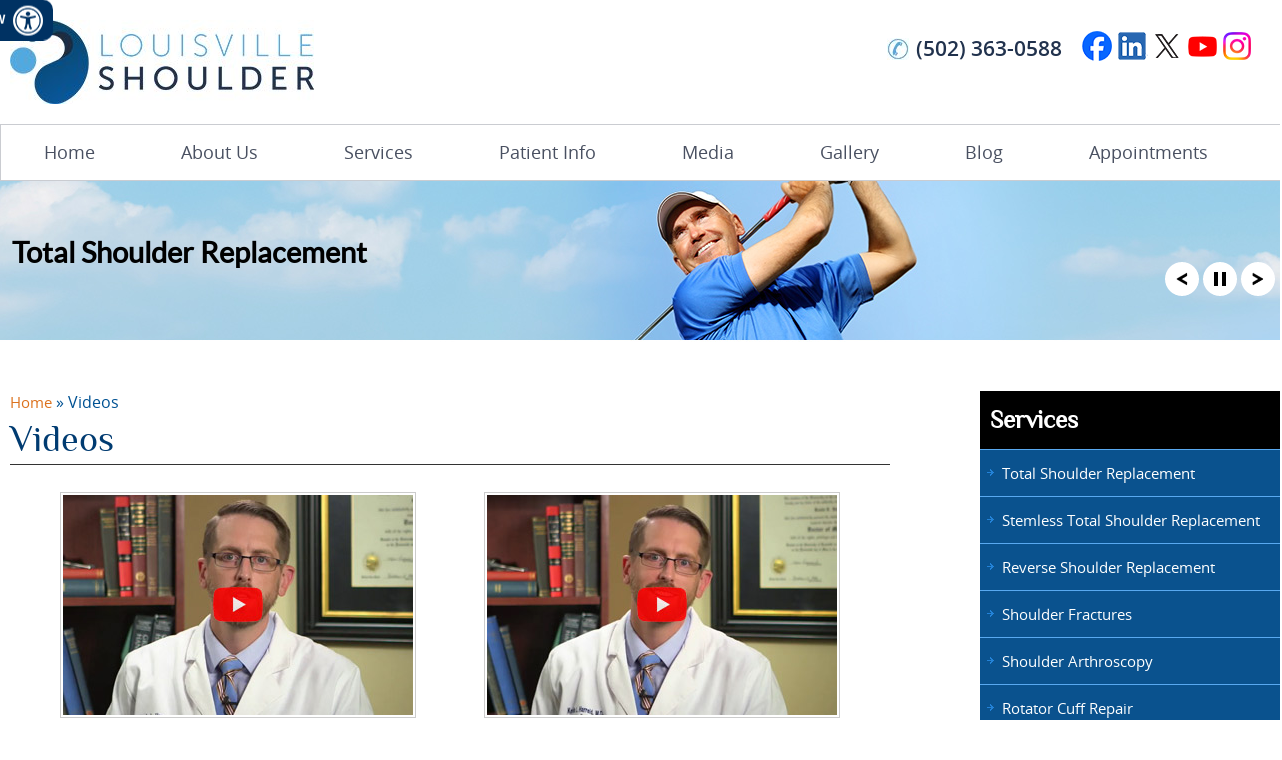

--- FILE ---
content_type: text/html
request_url: https://www.louisvilleshoulder.com/videos-shoulder-louisville-kentucky.html
body_size: 7871
content:
<html lang="en">

<head>
    <meta charset="utf-8">
    <title>Videos | Louisville | Rotator Cuff Repair | Shoulder Replacement Louisville</title>
    <meta name="description" content="Videos ">
    <meta name="keywords" content="videos, rotator cuff repair, shoulder fracture, shoulder replacement">
    <meta name="viewport" content="width=device-width, initial-scale=1, minimum-scale=1, user-scalable=1" />
<link href="css/ypo-style.css" type="text/css" rel="stylesheet">
<link href="style.css" type="text/css" rel="stylesheet">
<!-- <link href="https://common.yourpractice.online/ada/css/accessibility.css" type="text/css" rel="stylesheet"> -->
<!-- <link href="css/common-styles.css" type="text/css" rel="stylesheet"> -->
<script src="js/jquery-1.10.1.min.js"></script>
<meta name="SKYPE_TOOLBAR" content="SKYPE_TOOLBAR_PARSER_COMPATIBLE" />
<script defer="defer" src="js/ypo-functions.js"></script>

<!--<link href="https://common.yourpractice.online/gdpr/css/gdpr.css" media="all" rel="stylesheet">-->
<script src="https://common.yourpractice.online/gdpr/js/gdpr.js"></script>
<script src="https://common.yourpractice.online/gdpr/js/gdpr-privacy.js"></script>

<div class="gdpCookie" id="gdpCookie"></div>


<script>
    $(document).ready(function(e) {
        $('body').ypoPlugin({
            accessibility: true,
            fontResize: false,
            fontResizeList: ('.menu-h li a, .header-right2 a, .baner-text a, .sevice-shadow li a span, .doctor-right h1 a, .doctor-right span, .doctor-right p, .prp-sectn-left p a, .prp-sectn-left3 a span, .prp-sectn-left3 p, .patient-rsc-left a span, .footer-left1 li a,.footer-left-m2 a span,#Container a,#Container p,#Container span,#content a, #content p, #content span,.sevice-shadow li a span,.footer-left-m2 p,.footer-left-m2 a span, #footer a, .footer-mm li a,.footer-ml span,.header-right1 li a span'),
            removeElements: ('#baner,#baner-s'),
            removeId: ('#Slider1,#flexisel1,#slider2,#home-services,#mycrawler'),
            removeClass: ('.table-cell,.rslides,.nbs-flexisel-ul,.nbs-flexisel-container,.nbs-flexisel-inner'),
            removeAttrClass: ('.table-div'),
        });
    });
</script>
<script defer="defer" src="js/responsiveslides2.js"></script>
<!-- <script>
		//Font size attach dfw-FontResize
			$(document).ready(function() {	
				var containerNames = [".doctor-right p",".prp-sectn-left3 p",".reviews p",".footer-left1 li a",".footer-left2 li a",".footer-left-m2 a span",".footer-left-m2 p",".footer-left-m2 p a",".footer-left-m a.ph-f",".footer-left-m a.fax-f",".footer-ml span",".footer-mm li a"];
				fLen = containerNames.length;
				for (var j = 0; j < fLen; j++) {
				$(containerNames[j]).addClass('dfw-FontResize');
			}
			});
		</script> -->
<!-- <script src="https://common.yourpractice.online/ada/js/accessibility.js"></script> -->
<meta name="google-site-verification" content="9AUyOYXi_K6LVpMudoMXiQCi4Gsqrqh7sFnCHDBiGTQ" />
<!--GEO Code Start-->
<script>
    (function(i, s, o, g, r, a, m) {
        i['GoogleAnalyticsObject'] = r;
        i[r] = i[r] || function() {
            (i[r].q = i[r].q || []).push(arguments)
        }, i[r].l = 1 * new Date();
        a = s.createElement(o),
            m = s.getElementsByTagName(o)[0];
        a.async = 1;
        a.src = g;
        m.parentNode.insertBefore(a, m)
    })(window, document, 'script', 'https://www.google-analytics.com/analytics.js', 'ga');
    ga('create', 'UA-106729856-1', 'auto');
    ga('send', 'pageview');
</script>
<!--GEO Code End-->
<!-- GA Code Start-->
<meta name="geo.region" content="US-KY" />
<meta name="geo.placename" content="Louisville" />
<meta name="geo.position" content="38.178179;-85.793121" />
<meta name="ICBM" content="38.178179, -85.793121" />
<meta name="geo.region" content="US-KY" />
<meta name="geo.placename" content="Louisville" />
<meta name="geo.position" content="38.231813;-85.63669" />
<meta name="ICBM" content="38.231813, -85.63669" />
<!-- GA Code End-->
<script>
    $(document).ready(function() {
        $("#slider1").responsiveSlides({
            //manualControls: '#slider1-pager',
            nav: true,
            navContainer: 'ul#controls',
            pause: true,
            auto: true
        });
        $("#slider2").responsiveSlides({
            //manualControls: '#slider2-pager',
            nav: true,
            navContainer: 'ul#controls1',
            pause: true,
            auto: true
        });
        $("#slider3").responsiveSlides({
            //manualControls: '#slider3-pager',
            nav: true,
            navContainer: 'ul#controls2',
            pause: true,
            auto: true
        });
		$("#slider4").responsiveSlides({
            //manualControls: '#slider3-pager',
            nav: true,
            navContainer: 'ul#controls3',
            pause: true,
            auto: true
        });
    });
</script>
<script src="js/crawler.js"></script>
<script>
    marqueeInit({
        uniqueid: 'mycrawler',
        style: {
            'padding': '10px',
            'width': '100%',
            //'background': 'white',
            //'border': '1px solid #000'
        },
        inc: 8, //speed - pixel increment for each iteration of this marquee's movement
        mouse: 'cursor driven', //mouseover behavior ('pause' 'cursor driven' or false)
        moveatleast: 2,
        neutral: 650,
        savedirection: true
    });
</script>
<script>
    $('.marquee0').hover(function() {
        $('#gifrnm').css("display", "block");
    });
</script>
<script defer="defer" src="js/jquery.flexisel.js"></script>
<script>
    $(window).load(function() {
        $("#home-services").flexisel({
            visibleItems: 5,
            animationSpeed: 1000,
            autoPlay: true,
            autoPlaySpeed: 3000,
            pauseOnHover: true,
            enableResponsiveBreakpoints: true,
            responsiveBreakpoints: {
                portrait: {
                    changePoint: 595,
                    visibleItems: 1
                },
                landscape: {
                    changePoint: 750,
                    visibleItems: 2
                },
                tablet: {
                    changePoint: 960,
                    visibleItems: 3
                }
            }
        });
    });

    $(window).load(function() {
        $("#gallery-pics").flexisel({
            visibleItems: 3,
            animationSpeed: 1000,
            autoPlay: true,
            autoPlaySpeed: 3000,
            pauseOnHover: true,
            enableResponsiveBreakpoints: true,
            responsiveBreakpoints: {
                portrait: {
                    changePoint: 595,
                    visibleItems: 1
                },
                landscape: {
                    changePoint: 750,
                    visibleItems: 1
                },
                tablet: {
                    changePoint: 960,
                    visibleItems: 1
                }
            }
        });
    });
</script>
<script defer="defer" src="js/jquery.slicknav.min.js"></script>
<script>
    $(document).ready(function() {
        $('.menu-h').slicknav();
    });
</script>
<script>
    $(document).ready(function() {
        $('#controls li.play').trigger('click');
        $('#controls1 li.play').trigger('click');
        $('#controls2 li.play').trigger('click');
        $('#controls3 li.play').trigger('click');
    });
</script>

<script type="application/ld+json">
{
"@context": "http://schema.org/",
"@type": "Review",
"itemReviewed":
{
"@type": "Physician",
"name": "Dr Kevin Harreld",
"image":"https://www.louisvilleshoulder.com/images/kevin-l-harreld-md-profile.jpg",
"priceRange":"0",
"address":
{
"@type": "PostalAddress",
"addressLocality": "Louisville, KY 40215",
"addressRegion": "Louisville, KY 40215",
"postalCode": "40215",
"streetAddress": "4402 Churchman Avenue, Suite 300, Louisville, KY 40215",
"telephone": "(502) 363-0588"
}
},
"author":
{
"@type": "Organization",
"name": "Dr Kevin Harreld",
"url": "https://www.louisvilleshoulder.com/",
"telephone": "(502) 363-0588"
},
"reviewRating":
{
"@type": "Rating",
"ratingValue": "4.8",
"bestRating": "5",
"worstRating": "Dr Kevin Harreld in Louisville, Kentucky offers shoulder surgery, Total Shoulder Replacement, Stemless Total Shoulder Replacement, Reverse Shoulder Replacement, Rotator Cuff Repair, Shoulder Arthroscopy, SLAP Repair, Labral Repair, Shoulder Injections, Partial Shoulder Replacement, Revision Shoulder Replacement, and Arthroscopic Bankart Repair."
},
"publisher":
{
"@type": "Organization",
"name": "Dr Kevin Harreld",
"address":
{
"@type": "PostalAddress",
"addressLocality": "Louisville, KY 40207",
"postalCode": "40207",
"streetAddress": "3920 Dutchmans Lane, Suite 310, Louisville, KY 40207",
"url": "https://www.louisvilleshoulder.com/",
"telephone": "(502) 363-0588"
}
}
}
</script>

<!-- Google tag (gtag.js) -->
<script async src="https://www.googletagmanager.com/gtag/js?id=G-08E4ZNETCT"></script>
<script>
  window.dataLayer = window.dataLayer || [];
  function gtag(){dataLayer.push(arguments);}
  gtag('js', new Date());

  gtag('config', 'G-08E4ZNETCT');
</script>


<!-- Start cookies banner --><script defer src="https://ckm.yourpractice.online/807wnKfGEQctiO/script.js" type="text/javascript"></script><!-- End cookies banner -->
</head>

<body>
    <div id="Access-Container">
    <div id="Accessibility">
        <div class="dfw-off" style="display: block;">
            <ul>
                <li><a href="javascript:void(0);" id="dfw-close" aria-label="close Accessible View">X</a></li>
                <li><a href="?dfw=on" id="dfw-on" aria-label="Switch to Accessibility Site">Accessibility View <span></span></a></li>
            </ul>
        </div>
        <div class="dfw-on">
            <ul class="table-div">
                <li class="table-cell access-links"><a href="?dfw=off" id="dfw-off" aria-label="Back to Main Site"><span></span>Back to Main Site</a> | <a href="accessibility.html" aria-label="More information about accessibility" accesskey="k">Accessibility</a></li>
                <li class="table-cell access-settings">
                    <div class="fontsize">Text Size: <span class="fontminus"><a href="javascript:void(0);" aria-label="Decrease Font Size">A</a></span><span class="fontreset"><a href="javascript:void(0);" aria-label="Make Font Reset">A</a></span><span class="fontplus"><a href="javascript:void(0);" aria-label="Increase Font Size">A</a></span></div>
                    <div class="dfw-contrast">Contrast: <span class="dfw-colorMode" id="dfw-ColorMode"><a href="javascript:void(0);" class="dfw-active" aria-label="Normal Text">C</a></span> | <span class="dfw-contrastMode" id="dfw-ContrastMode"><a href="javascript:void(0);" aria-label="High Contrast Text">C</a></span></div>
                </li>
            </ul>
        </div>
    </div>
</div>
<!-- <div id="Access-Container">
  <div id="Accessibility">
    <ul>
      <li class="access-links">
      <a href="accessibility.html" title="Know more about Accessibility" accesskey="k">Accessibility</a> | 
      <div id="dfw-skip">
		<span class="skipAct"><a href="#skip-to-menu">Skip to Menu</a></span>
		<span><a href="#skip-to-content">Skip to Content</a></span>
		<span><a href="meet-dr-harreld-shoulder-louisville-kentucky.html#skip-to-content" title="of Kevin L Harreld, MD">Skip to Doctor Profile</a></span>
		<span><a href="contact-us-shoulder-louisville-kentucky.html#skip-to-content">Skip to Contact Us</a></span>
		<span><a href="online-appointment-shoulder-louisville-kentucky.html#skip-to-content">Skip to Online Appointment</a></span>
		</div>
      </li>
      <li class="access-settings">
        <div class="fontsize">Text Size: <span class="fontminus"><a href="javascript:void(0);" title="Decrease Font Size">A</a></span><span class="fontreset"><a href="javascript:void(0);" title="Make Font Reset">A</a></span><span class="fontplus"><a href="javascript:void(0);" title="Increase Font Size">A</a></span></div>
        <div class="dfw-contrast">Contrast: <span class="dfw-colorMode" id="dfw-ColorMode"><a href="javascript:void(0);" class="dfw-active" title="Color Mode">C</a></span> | <span class="dfw-contrastMode" id="dfw-ContrastMode"><a href="javascript:void(0);" title="Contast Mode">C</a></span></div>
      </li>
    </ul>
  </div>
</div> -->
<header id="Header" data-skip="Header">
    <div class="header">
        <div class="header-left">
            <a href="/" aria-label="Goes to Kevin L Harreld, MD Home Page"><img src="images/louisville-shoulder-logo.jpg" alt="Louisville Shoulder - Kevin L Harreld, MD"></a>
        </div>
        <div class="header-right">
            <div class="header-right1">
                <ul>
                    <li>
                        <a href="https://www.facebook.com/DrKevinHarreld" class="fb" target="_blank" title="Follow Kevin L Harreld, MD on Facebook"><img src="/images/fb.png"><span>Facebook</span></a>
                    </li>
                    <li>
                        <a href="https://www.linkedin.com/in/kevin-harreld-md-2a844654" class="linked" target="_blank" title="Follow Kevin L Harreld, MD on Linkedin"><img src="/images/lnkd.png"><span>Linkedin</span></a>
                    </li>
                    <li>
                        <a href="https://twitter.com/KevinHarreldMD" class="twiter" target="_blank" title="Follow Kevin L Harreld, MD on Twitter"><img src="/images/twt.png"><span>Twitter</span></a>
                    </li>
                    <!-- <li>
						<a href="https://goo.gl/PzJJQA" class="gplus" target="_blank" title="Follow Kevin L Harreld, MD on Google Plus"><span>Google Plus</span></a>
					</li> -->
                    <li>
                        <a href="https://www.youtube.com/channel/UCMldSbYxMkpZ2DYfMZwmWGQ/videos" class="utube" target="_blank" title="Subscribe Kevin L Harreld, MD on YouTube"><img src="/images/yt.png"><span>YouTube</span></a>
                    </li>
                    <li> <a href=" https://www.instagram.com/KevinHarreldMD/" class="insta" target="_blank" title="Follow Kevin L Harreld, MD on Instagram"><img src="/images/insta.png"><span>Instagram</span></a> </li>
                </ul>
            </div>
            <div class="header-right2">
                <span><a href="tel:+15023630588" onclick="gtag('event', 'clicks', { event_category: 'Phone Number', event_action: 'Clicked’});" class="ph-icon" aria-label="5 0 2. 3 6 3. 0 5 8 8" aria-describedby="phone_no1"><span id="phone_no1" class="noDisplay">Telephone number of Kevin L Harreld, MD</span>(502) 363-0588</a>
                </span>
                <!-- <a href="online-appointment-shoulder-louisville-kentucky.html" class="book-app" title="Book an Appointment for Kevin L Harreld, MD">Book an Appointment</a> -->
            </div>
        </div>
    </div>
</header>
<nav id="Menu" data-skip="Menu">
    <div class="menu-h">
        <ul id="skip-to-menu">
            <li><a href="index.html" title="Goes to Kevin L Harreld, MD Home Page" class="dfw-category" accesskey="h">Home</a></li>

            <li><a href="meet-dr-harreld-shoulder-louisville-kentucky.html" title="Know more about Kevin L Harreld, MD" class="dfw-category" accesskey="u">About Us</a>

                <ul class="dfw-dropdown">

                    <li><a href="meet-dr-harreld-shoulder-louisville-kentucky.html" title="Know more about Kevin L Harreld, MD">Meet Dr. Harreld</a></li>
                    <li><a href="julia-staib-shoulder-louisville-kentucky.html" title="Know more about Our Team">Our Team</a>


                    </li>

                    <li><a href="contact-us-shoulder-louisville-kentucky.html" title="Practice Locations of Kevin L Harreld, MD">Locations</a></li>
                </ul>
            </li>
            <li><a href="services-shoulder-louisville-kentucky.html" title="of Kevin L Harreld, MD" class="dfw-category" accesskey="s">Services</a>
                <ul class="dfw-dropdown">
                    <li><a href="total-shoulder-replacement-shoulder-louisville-kentucky.html">Total Shoulder Replacement</a></li>
                    <li><a href="stemless-total-shoulder-replacement-shoulder-louisville-kentucky.html">Stemless Total Shoulder Replacement</a></li>
                    <li><a href="reverse-shoulder-replacement-shoulder-louisville-kentucky.html">Reverse Shoulder Replacement</a></li>
                    <li><a href="rotator-cuff-repair-shoulder-louisville-kentucky.html">Rotator Cuff Repair</a></li>
                    <li><a href="shoulder-arthroscopy-shoulder-louisville-kentucky.html">Shoulder Arthroscopy</a></li>
                    <li><a href="slap-repair-labral-repair-shoulder-louisville-kentucky.html">SLAP Repair, Labral Repair</a></li>
                    <li><a href="shoulder-injections-shoulder-louisville-kentucky.html" class="shouldr-injectns">Shoulder Injections</a></li>
                    <li><a href="partial-shoulder-replacement-shoulder-louisville-kentucky.html" class="partial">Partial Shoulder Replacement</a></li>
                    <li><a href="revision-shoulder-replacement-shoulder-louisville-kentucky.html">Revision Shoulder Replacement</a></li>
                    <li><a href="arthroscopic-bankart-repair-shoulder-louisville-kentucky.html" class="arscopic-bank">Arthroscopic Bankart Repair</a></li>
                </ul>
            </li>
            <li><a href="patient-info-shoulder-louisville-kentucky.html" class="dfw-category" accesskey="i">Patient Info</a>
                <ul class="dfw-dropdown">
                    <li><a href="current-patients-shoulder-louisville-kentucky.html" class="subdfw-dropdown">Current Patients</a>
                        <ul class="dfw-subdown">
                            <li><a href="preparing-for-surgery-procedure-shoulder-louisville-kentucky.html">Preparing for Surgery &amp; Procedure</a></li>
                            <li><a href="post-operative-instructions-shoulder-louisville-kentucky.html">Post-operative Instructions</a> </li>
                            <li><a href="rehab-protocols-shoulder-louisville-kentucky.html">Rehab Protocols</a></li>
                            <li><a href="rehab-videos-shoulder-louisville-kentucky.html">Rehab Videos</a> </li>
                        </ul>
                    </li>
                    <li><a href="prospective-patients-shoulder-louisville-kentucky.html">Prospective Patients</a></li>
                    <li><a href="patient-education-videos-shoulder-louisville-kentucky.html">Patient Education Videos</a></li>
                    <li><a href="shoulder-conditions-shoulder-louisville-kentucky.html">Shoulder Conditions</a></li>
                    <!--<li><a href="sports-medicine-shoulder-louisville-kentucky.html">Sports Medicine</a></li>
			<li><a href="arthritis-shoulder-louisville-kentucky.html">Arthritis</a></li>
			<li><a href="fractures-and-trauma-shoulder-louisville-kentucky.html">Fractures & Trauma</a></li>
			<li><a href="arthroscopic-surgery-shoulder-louisville-kentucky.html">Arthroscopic Surgery</a></li>
			<li><a href="conditions-we-treat-shoulder-louisville-kentucky.html">Conditions We Treat</a></li>
			<li><a href="blog-shoulder-louisville-kentucky.html">Blog</a></li>-->
                    <li><a href="testimonials-shoulder-louisville-kentucky.html" title="of Kevin L Harreld, MD">Patient Testimonials</a></li>
                    <li><a href="news-articles-pl409.html" title="of Kevin L Harreld, MD">News Articles</a></li>
                    <!--<li><a href="patient-forms-shoulder-louisville-kentucky.html">Patient Forms</a></li>-->
                    <li><a href="useful-links-shoulder-louisville-kentucky.html">Useful Links</a></li>
                </ul>
            </li>
            <li><a href="media-shoulder-louisville-kentucky.html" class="dfw-category" accesskey="n" title="focus about Kevin L Harreld, MD">Media</a>
            
             <ul class="dfw-subdown">
               <li><a href="videos-shoulder-louisville-kentucky.html">Videos</a></li>
                </ul>
             </li>
            <li><a href="gallery-shoulder-louisville-kentucky.html" class="dfw-category" accesskey="g">Gallery</a></li>
            <li><a href="blog.html" class="dfw-category" accesskey="b">Blog</a></li>
            <li><a href="appointments-shoulder-louisville-kentucky.html" class="dfw-category" accesskey="a">Appointments</a>
                <ul class="dfw-dropdown">
                    <li><a href="appointment-information-shoulder-louisville-kentucky.html">Appointment Information</a></li>
                    <!-- <li><a href="online-appointment-shoulder-louisville-kentucky.html">Online
                            Request Form</a></li> -->
                    <!--<li><a href="diagnostic-imagining-review-shoulder-louisville-kentucky.html">Diagnostic Imagining Review </a></li>-->
                </ul>
            </li>
        </ul>
    </div>
    <!--<div class="upload">
        <a href="upload-your-scan-shoulder-louisville-kentucky.html">Upload Your Scan</a>
    </div>-->
</nav>
<div class="noDisplay">
    <h2>Shoulder Arthroscopy</h2>
    <h2>Total Shoulder Replacement</h2>
    <h2>Rotator Cuff Repair</h2>
    <h2>Revision Shoulder Replacement</h2>
    <h3>What’s New in Shoulder Surgery?</h3>
    <h3>The Rotation Medical Rotator Cuff System</h3>
</div>
    <div id="baner-s">
<ul class="rslides" id="slider3">
<li><div class="baner1-s"><div class="baner-s"><div class="baner-text-s"><a href="shoulder-joint-replacement-shoulder-louisville-kentucky.html">Total Shoulder Replacement</a></div></div></div></li>
<li><div class="baner2-s"><div class="baner-s"><div class="baner-text-s"><a href="shoulder-arthroscopy-shoulder-louisville-kentucky.html">Rotator Cuff Repair</a></div></div></div></li>
<li><div class="baner3-s"><div class="baner-s"><div class="baner-text-s"><a href="revision-shoulder-replacement-shoulder-louisville-kentucky.html">Revision Shoulder Replacement</a></div></div></div></li>
<li><div class="baner4-s"><div class="baner-s"><div class="baner-text-s"><a href="shoulder-labrum-reconstruction-shoulder-louisville-kentucky.html">Shoulder Arthroscopy</a></div></div></div></li>
</ul>
<div class="baner-s">
<ul id="controls2">
		<li class="play"><a href='javascript:void(0);' aria-label="Play"><img src='images/play.png' alt="Play"></a></li>
			<li class="pause"><a href='javascript:void(0);' aria-label="Pause"><img src='images/pause.png' alt="Pause"></a></li>
			</ul>
<!--<ul class="bullet3" id="slider3-pager">

 <li><a href="javascript:void(0);">&bull;</a></li>
<li><a href="javascript:void(0);">&bull;</a></li>
<li><a href="javascript:void(0);">&bull;</a></li>
<li><a href="javascript:void(0);">&bull;</a></li>

</ul>--></div></div>

      <div id="content"  data-skip="Content">
	 <div class="content ypocms">	 
	  <div class="inner-content">
	 
  <div class="content-left" id="skip-to-content">
    <div class="bread-crumbs"><a href="/">Home</a> » Videos</div>
    <h1>Videos</h1>
    <ul class="videos-list">
        <li>
            <a href="welcome-dr-kevin-l-harreld-shoulder-louisville-kentucky.html"><img src="/images/video-18-th.jpg" alt="Welcome - Dr. Kevin L Harreld Video" /><span>Welcome - Dr. Kevin L Harreld</span></a>
        </li>
        <li>
            <a href="introduction-dr-kevin-l-harreld-shoulder-louisville-kentucky.html"><img src="/images/video-17-th.jpg" alt="Introduction - Dr. Kevin L Harreld Video" /><span>Introduction - Dr. Kevin L Harreld</span></a>
        </li>
        <li>
            <a href="introduction-julia-staib-shoulder-louisville-kentucky.html"><img src="/images/video-5-th.jpg" alt="Introduction - Julia Staib Video" /><span>Introduction - Julia Staib</span></a>
        </li>
        <li>
            <a href="joint-pain-treatment-options-dr-kevin-l-harreld-shoulder-louisville-kentucky.html"><img src="/images/video-15-th.jpg" alt="Joint Pain Treatment Options - Dr. Kevin L Harreld Video" /><span>Joint Pain Treatment Options - Dr. Kevin L Harreld</span></a>
        </li>
        <li>
            <a href="right-time-for-surgery-dr-kevin-l-harreld-shoulder-louisville-kentucky.html"><img src="/images/video-14-th.jpg" alt="Right Time for Surgery - Dr. Kevin L Harreld" /><span>Right Time for Surgery - Dr. Kevin L Harreld</span></a>
        </li>
        <li>
            <a href="understanding-your-surgery-options-dr-kevin-l-harreld-shoulder-louisville-kentucky.html"><img src="/images/video-12-th.jpg" alt="Understanding your surgery options - Dr. Kevin L Harreld Video" /><span>Understanding your surgery options - Dr. Kevin L Harreld</span></a>
        </li>
        <!-- <li>
            <a href="welcome-to-motioniq-dr-kevin-l-harreld-shoulder-louisville-kentucky.html"><img src="/images/video-16-th.jpg" alt="Welcome to MotionIQ - Dr. Kevin L Harreld Video" /><span>Welcome to MotionIQ - Dr. Kevin L Harreld</span></a>
        </li> -->
        <li>
            <a href="value-of-rapid-discharge-dr-kevin-l-harreld-shoulder-louisville-kentucky.html"><img src="/images/video-13-th.jpg" alt="Value of Rapid Discharge - Dr. Kevin L Harreld Video" /><span>Value of Rapid Discharge - Dr. Kevin L Harreld</span></a>
        </li>
        <li>
            <a href="pain-management-dr-kevin-l-harreld-shoulder-louisville-kentucky.html"><img src="/images/video-10-th.jpg" alt="Pain Management - Dr. Kevin L Harreld Video" /><span>Pain Management - Dr. Kevin L Harreld</span></a>
        </li>
        <li>
            <a href="recovery-dr-kevin-l-harreld-shoulder-louisville-kentucky.html"><img src="/images/video-9-th.jpg" alt="Recovery - Dr. Kevin L Harreld Video" /><span>Recovery - Dr. Kevin L Harreld</span></a>
        </li>
        <li>
            <a href="day-before-and-day-of-surgery-julia-staib-shoulder-louisville-kentucky.html"><img src="/images/video-4-th.jpg" alt="Day Before and Day of Surgery - Julia Staib Video" /><span>Day Before and Day of Surgery - Julia Staib</span></a>
        </li>
        <li>
            <a href="pre-op-message-dr-kevin-l-harreld-shoulder-louisville-kentucky.html"><img src="/images/video-8-th.jpg" alt="Pre Op Message - Dr. Kevin L Harreld Video" /><span>Pre Op Message - Dr. Kevin L Harreld</span></a>
        </li>
        <li>
            <a href="post-op-message-dr.-kevin-l-harreld-shoulder-louisville-kentucky.html"><img src="/images/video-7-th.jpg" alt="Post Op Message - Dr. Kevin L Harreld Video" /><span>Post Op Message - Dr. Kevin L Harreld</span></a>
        </li>
        <li>
            <a href="precautions-after-surgery-dr-kevin-l-harreld-shoulder-louisville-kentucky.html"><img src="/images/video-6-th.jpg" alt="Precautions After Surgery - Dr. Kevin L Harreld Video" /><span>Precautions After Surgery - Dr. Kevin L Harreld</span></a>
        </li>
        <li>
            <a href="post-op-common-questions-julia-staib-shoulder-louisville-kentucky.html"><img src="/images/video-3-th.jpg" alt="Post Op Common Questions - Julia Staib Video" /><span>Post Op Common Questions - Julia Staib</span></a>
        </li>
        <li>
            <a href="dressing-instructions-julia-staib-video-shoulder-louisville-kentucky.html"><img src="/images/video-2-th.jpg" alt="Dressing Instructions - Julia Staib Video" /><span>Dressing Instructions - Julia Staib</span></a>
        </li>
        <li>
            <a href="patients-role-dr-kevin-l-harreld-shoulder-louisville-kentucky.html"><img src="/images/video-11-th.jpg" alt="Patients Role - Dr. Kevin L Harreld Video" /><span>Patients Role - Dr. Kevin L Harreld</span></a>
        </li>
        <li>
            <a href="sling-demo-dr-kevin-l-harreld-video-shoulder-louisville-kentucky.html"><img src="/images/video-1-th.jpg" alt="Sling Demo - Dr. Kevin L Harreld Video" /><span>Sling Demo - Dr. Kevin L Harreld</span></a>
        </li>
    </ul>
    </div>
     <aside id="Sidebar" data-skip="Sidebar">
	 
 <div class="services">
 <a href="services-shoulder-louisville-kentucky.html">Services</a>
 <ul>
 <li><a href="total-shoulder-replacement-shoulder-louisville-kentucky.html">Total Shoulder Replacement</a></li>
  <li><a href="stemless-total-shoulder-replacement-shoulder-louisville-kentucky.html">Stemless Total Shoulder Replacement</a></li>
   <li><a href="reverse-shoulder-replacement-shoulder-louisville-kentucky.html">Reverse Shoulder Replacement</a></li>
    <li><a href="shoulder-fractures-shoulder-louisville-kentucky.html">Shoulder Fractures</a></li>
	 <li><a href="shoulder-arthroscopy-shoulder-louisville-kentucky.html">Shoulder Arthroscopy</a></li>
	  <li><a href="rotator-cuff-repair-shoulder-louisville-kentucky.html">Rotator Cuff Repair</a></li>
	   <li><a href="slap-repair-labral-repair-shoulder-louisville-kentucky.html">SLAP Repair, Labral Repair</a></li>
	    <li><a href="revision-shoulder-replacement-shoulder-louisville-kentucky.html">Revision Shoulder Surgery</a></li>
		 <li><a href="prp-injections-shoulder-louisville-kentucky.html">PRP Injections</a></li>
		  <li><a href="bone-marrow-aspirate-injections-shoulder-louisville-kentucky.html">Marrow Aspirate Injections</a></li>
 </ul>
 </div>
  <div class="doctor-s">
  <a href="meet-dr-harreld-shoulder-louisville-kentucky.html"><span>Kevin L Harreld, MD</span></a>
  <p>Board Certified Orthopaedic Surgeon<br> Shoulder & Elbow Surgery
  <a href="meet-dr-harreld-shoulder-louisville-kentucky.html" title="of Kevin L Harreld, MD">View Profile</a>
  </p>
   </div>
    <div class="sports"> 
	<a href="whats-new-in-shoulder-surgery-shoulder-louisville-kentucky.html">What’s New in<br> Shoulder Surgery?</a>
	</div>
	 <div class="pe-s"> 
	<a href="patient-education-videos-shoulder-louisville-kentucky.html">Patient Educational Videos</a>
	</div>
	 <div class="resource"> 
	<a href="patient-resources-shoulder-louisville-kentucky.html">Patient Resources</a>
	<ul>
<li><a href="your-first-visit-shoulder-louisville-kentucky.html" class="fv">Your First Visit</a></li>
<li><a href="patient-forms-shoulder-louisville-kentucky.html" class="pf">Patient Forms</a></li>
<li><a href="post-operative-instructions-shoulder-louisville-kentucky.html" class="poi">Post Op Instructions</a></li>
<li><a href="insurance-info-shoulder-louisville-kentucky.html" class="ii">Insurance Info</a></li>
</ul>
	</div>
 <div class="news-s"> 
	<a href="media-shoulder-louisville-kentucky.html">In The News</a>
</div>	
 <div class="reviews-s"> 
	<a href="testimonials-shoulder-louisville-kentucky.html">Patient Reviews</a>
</div>
 </aside>
    <div class="clear"></div>
    </div>
    </div>
    </div>
    <div id="logo" data-skip="Useful Links">
    <div class="logo">
        <div class="marquee0" id="mycrawler">
            <a href="https://www.aaos.org/Default.aspx?ssopc=1" target="_blank" rel="nofollow" aria-label="American Academy of Orthopaedic Surgeons"><img src="images/aaos.jpg" alt="American Academy of Orthopaedic Surgeons"></a>
            <a href="https://www.aana.org/" target="_blank" rel="nofollow" aria-label="Arthroscopy Association of North America"><img src="images/aana.jpg" alt="Arthroscopy Association of North America"></a>
            <a href="http://www.wakehealth.edu/" target="_blank" rel="nofollow" aria-label="Wake Forest Baptist Health"><img src="images/wake.jpg" alt="Wake Forest Baptist Health"></a>
            <a href="https://www.aaps.org/default.aspx" target="_blank" rel="nofollow" aria-label="American Association of Pharmaceutical Scientists"><img src="images/aaps.jpg" alt="American Association of Pharmaceutical Scientists"></a>
            <a href="https://kyma.org/" target="_blank" rel="nofollow" aria-label="Kentucky Medical Association"><img src="images/kma.jpg" alt="Kentucky Medical Association"></a>
            <a href="http://louisville.edu/" target="_blank" rel="nofollow" aria-label="The University of Louisville"><img src="images/ul.jpg" alt="The University of Louisville"></a>
			<a href="https://www.ases-assn.org/" target="_blank" rel="nofollow" aria-label="American Shoulder And Elbow Surgeons"><img src="images/ases-logo.png" alt="American Shoulder And Elbow Surgeons"></a>
        </div>
    </div>
</div>
<div id="footer" data-skip="Footer">
    <div class="footer">
        <div class="footer-left1">
            <a href="services-shoulder-louisville-kentucky.html">Services</a>
            <ul>
                <li><a href="total-shoulder-replacement-shoulder-louisville-kentucky.html">Total Shoulder Replacement</a></li>
                <li><a href="stemless-total-shoulder-replacement-shoulder-louisville-kentucky.html">Stemless Total Shoulder Replacement</a></li>
                <li><a href="reverse-shoulder-replacement-shoulder-louisville-kentucky.html">Reverse Shoulder Replacement</a></li>
                <li><a href="shoulder-fractures-shoulder-louisville-kentucky.html">Shoulder Fractures</a></li>
                <li><a href="shoulder-arthroscopy-shoulder-louisville-kentucky.html">Shoulder Arthroscopy</a></li>
                <li><a href="rotator-cuff-repair-shoulder-louisville-kentucky.html">Rotator Cuff Repair</a></li>
                <li><a href="slap-repair-labral-repair-shoulder-louisville-kentucky.html">SLAP Repair, Labral Repair</a></li>
                <li><a href="revision-shoulder-replacement-shoulder-louisville-kentucky.html">Revision Shoulder Surgery</a></li>
                <li><a href="prp-injections-shoulder-louisville-kentucky.html">PRP Injections</a></li>
                <li><a href="bone-marrow-aspirate-injections-shoulder-louisville-kentucky.html">Marrow Aspirate Injections</a></li>
            </ul>
        </div>
        <div class="footer-left2">
            <a>Menu</a>
            <ul>
                <li><a href="/" title="Goes to Kevin L Harreld, MD Home Page">Home</a></li>
                <li><a href="meet-dr-harreld-shoulder-louisville-kentucky.html">About Us</a></li>
                <li><a href="services-shoulder-louisville-kentucky.html">Services</a></li>
                <li><a href="patient-education-videos-shoulder-louisville-kentucky.html">Patient Info</a></li>
                <li><a href="appointment-information-shoulder-louisville-kentucky.html">Appointments</a></li>
                <li><a href="media-shoulder-louisville-kentucky.html">Media</a></li>
                <!--<li><a href="upload-your-scan-shoulder-louisville-kentucky.html">Upload Your Scan</a></li>-->
            </ul>
        </div>
        <div class="footer-left3">
            <a href="contact-us-shoulder-louisville-kentucky.html">Practice Locations</a>
            <div class="footer-left-m">
                <div class="footer-left-m1">
                    <a href="https://goo.gl/maps/SVgxwboGwBs" target="_blank" aria-label="Driving Directions for Sts. Mary and Elizabeth Hospital Location"><img src="images/map-f1.jpg" alt="Sts. Mary and Elizabeth Hospital Location"></a>
                </div>
                <div class="footer-left-m2" id="addressADA3">
                    <a href="mary-and-elizabeth-hospital-shoulder-louisville-kentucky.html"><span>Sts. Mary and Elizabeth Hospital - Medical Plaza 1</span></a>
                    <p>4402 Churchman Avenue<br>
                        Suite 300<br>
                        Louisville, KY 40215<br>
                        <a href="https://goo.gl/maps/FUdkSqL5ocm" target="_blank" title="Driving directions and location map for Sts. Mary and Elizabeth Hospital" aria-describedby="addressADA3">Driving Directions</a>
                    </p>
                </div>
            </div>
            <div class="footer-left-m">
                <div class="footer-left-m1">
                    <a href="https://goo.gl/maps/79ZJgYCYFbkYrQbEA" target="_blank" aria-label="Driving Directions for Medical Center East Location"><img src="images/map-f1.jpg" alt="Medical Center East Location"></a>
                </div>
                <div class="footer-left-m2" id="addressADA4">
                    <a href="medical-center-east-shoulder-louisville-kentucky.html"><span>Medical Center East</span></a>
                    <p>3920 Dutchmans Lane<br>
                        Suite 310<br>
                        Louisville, KY 40207<br>
                        <a href="https://goo.gl/maps/79ZJgYCYFbkYrQbEA" target="_blank" title="Driving directions and location map for Medical Center East" aria-describedby="addressADA4">Driving Directions</a>
                    </p>
                </div>
                <div class="clear"></div>
                <span><a href="tel:+15023630588" onclick="gtag('event', 'clicks', { event_category: 'Phone Number', event_action: 'Clicked’});" class="ph-f" aria-label="5 0 2. 3 6 3. 0 5 8 8" aria-describedby="phone_no2"><span id="phone_no2" class="noDisplay">Telephone number of Kevin L Harreld, MD</span>(502) 363-0588</a></span><a class="fax-f" aria-label="5 0 2. 3 6 3. 0 9 7 2" aria-describedby="fax_no"><span id="fax_no" class="noDisplay">Fax number of Kevin L Harreld, MD</span>(502) 363-0972</a>
            </div>
        </div>
    </div>
</div>
<div id="footer-m">
    <div class="footer-m">
        <div class="footer-ml">
            <!--<a href="https://goo.gl/maps/ME8Rq2svBbNxQaWg7" target="_blank"><span>&copy; Kevin L Harreld, MD, Orthopaedic Surgeon, Louisville, KY</span></a>-->
            <a href="https://goo.gl/maps/ME8Rq2svBbNxQaWg7" target="_blank"><span>&copy; Louisville Shoulder, Dr Kevin Harreld, Orthopedic Shoulder Surgeon, Louisville, KY</span></a>
        </div>
        <div class="footer-mm">
            <ul>
                <li><a href="/" title="Goes to Kevin L Harreld, MD Home Page">Home</a></li>
                <li><a>|</a></li>
                <li><a href="disclaimer.html">Disclaimer</a></li>
                <li><a>|</a></li>
                <li><a href="privacy.html">Privacy</a></li>
                <li><a>|</a></li>
                <li><a href="sitemap-shoulder-louisville-kentucky.html" title="Kevin L Harreld, MD Website Sitemap">Sitemap</a></li>
                <li><a>|</a></li>
                <li><a href="feedback-shoulder-louisville-kentucky.html" title="Provide us Feedback about Kevin L Harreld, MD">Feedback</a></li>
                <li><a>|</a></li>
                <li><a href="/tell-a-friend-shoulder-louisville-kentucky.html" title="Tell about Kevin L Harreld, MD to your friend">Tell a Friend</a></li>
                <li><a>|</a></li>
                <li><a href="appointments-shoulder-louisville-kentucky.html">Appointments</a></li>
                <li><a>|</a></li>
                <li><a href="accessibility-statement.php">Accessibility Statement</a></li>
            </ul>
        </div>
        <div class="footer-mr">
            <a href="http://www.yourpracticeonline.net/" target="_blank" aria-label="Your Practice Online"><img src="images/ypo-logo.jpg" alt="Your Practice Online"></a>
        </div>
    </div>
</div>
<script src="js/tabcontent.js"></script>
<script>
    var countries = new ddtabcontent("countrytabs")
    countries.setpersist(true)
    countries.setselectedClassTarget("link") //"link" or "linkparent"
    countries.init()
    var countries = new ddtabcontent("countrytabs2")
    countries.setpersist(true)
    countries.setselectedClassTarget("link") //"link" or "linkparent"
    countries.init()
    var countries = new ddtabcontent("countrytabs3")
    countries.setpersist(true)
    countries.setselectedClassTarget("link") //"link" or "linkparent"
    countries.init()
    var countries = new ddtabcontent("countrytabs4")
    countries.setpersist(true)
    countries.setselectedClassTarget("link") //"link" or "linkparent"
    countries.init()
</script>
<link rel="stylesheet" href="https://cdnjs.cloudflare.com/ajax/libs/font-awesome/4.7.0/css/font-awesome.min.css">
<!-- Built With YPOCMS-->
</div>
</body>
</html>


--- FILE ---
content_type: text/css
request_url: https://www.louisvilleshoulder.com/css/ypo-style.css
body_size: 3479
content:

/*----- Accessibility -----*/
.dfw-on, .dfw-off {display: none;}
/*.dfw-off {background: #003263;position: fixed;z-index: 9999;left: 15px;top: 70%;transform-origin: left;-webkit-transform: translate(0, -50%) rotate(-90deg);-moz-transform: translate(0, -50%) rotate(-90deg);-ms-transform: translate(0, -50%) rotate(-90deg);-o-transform: translate(0, -50%) rotate(-90deg);transform: translate(0, -50%) rotate(-90deg);border-radius: 0px 0px 10px 10px;text-transform:uppercase;}*/
.dfw-off {
	font: 400 12px/30px 'Muli', sans-serif;
	background: #003263;
	z-index: 999999999999;
	position: fixed;
	-webkit-transform: translate(0, -50%) rotate(-90deg);
	-moz-transform: translate(0, -50%) rotate(-90deg);
	-ms-transform: translate(0, -50%) rotate(-90deg);
	-o-transform: translate(0, -50%) rotate(-90deg);
	transform: translate(0, -50%) rotate(0deg);
	top: 20px;
	left: -4px;
	transition: margin-left .50s ease-in-out;
	border-top-right-radius: 10px;
	border-bottom-right-radius: 10px;
	margin-left: -157px;
	text-transform: uppercase;
}
.dfw-off:hover, .dfw-off:focus, .dfw-off:focus-within {
    margin-left: 0px;
}
#Access-Container {
    width: 100%;
    margin: 0;
    padding: 0;
    position: relative;
}
.dfw-off:hover {
    left: 0;
    transition: .50s ease-in-out;
}
.dfw-off a {
    display: block;
    padding: 0px 5px;
}
.dfw-off a {display: block;padding: 5px 10px 5px 10px;}
#Accessibility {
    max-width: 1170px;
    min-width: 300px;
    padding: 0;
    font: 400 12px/20px Verdana, Arial, Helvetica, sans-serif;
    color: #fff !important;
    margin: 0 auto;
}
.dfw-off li {
    display: inline-block;
    vertical-align: top;
}
#Accessibility a {
    color: #fff !important;
}
/*
.dfw-off span {
    display: inline-block;
    vertical-align: middle;
    width: 35px;
    height: 30px;
    background: url(../images/accessible-img.png) no-repeat right center;
}
*/

/*.dfw-off span {vertical-align:middle;-webkit-transform: rotate(90deg);-moz-transform: rotate(90deg);-ms-transform: rotate(90deg);-o-transform: rotate(90deg);transform: rotate(90deg);padding-left: 20px;background: url(../images/accessible-img.png) no-repeat 5px center;}*/
.dfw-off li {display: inline-block;vertical-align: top;}
.dfw-off li:last-child {border-left: 1px solid rgba(255,255,255,0.7);font-weight: bold;}
.accessible_on #Access-Container {background: #003263;}
/*#Accessibility {max-width: 1170px;min-width: 300px;*/
/*padding: 2px 0px;*/
font: 400 12px/20px Verdana, Arial, Helvetica, sans-serif;color: #fff;margin: 0px auto;}
#Accessibility a {color: #fff}
.access-links {text-align: left;font: 500 14px/20px Verdana, Arial, Helvetica, sans-serif;padding: 0 2px;float:left;}
.access-settings {text-align: right}
.fontsize {display: inline-block;width: 150px;vertical-align: top}
.fontsize span {display: inline-block;vertical-align: bottom}
.fontsize a {padding: 0 4px;display: block}
#Accessibility .fontsize span.dfw-actSize a {color: #ffabab}
.fontminus {font: 400 14px/20px Verdana, Arial, Helvetica, sans-serif;}
.fontreset {font: 500 16px/20px Verdana, Arial, Helvetica, sans-serif;}
.fontplus {font: 600 20px/20px Verdana, Arial, Helvetica, sans-serif;}
.dfw-contrast {display: inline-block;width: 140px;vertical-align: top}
.dfw-contrast a {padding: 0 3px;display: block}
#Accessibility .dfw-contrast span {display: inline-block;vertical-align: top;font: 600 14px/16px Verdana, Arial, Helvetica, sans-serif}
#Accessibility .dfw-contrastMode {background: #000;color: #fff}
#Accessibility .dfw-contrastMode a {color: #fff;border: 2px solid #000}
.dfw-colorMode {background: #fff;color: #000}
#Accessibility .dfw-colorMode a {color: #000;border: 2px solid #fff}
#Accessibility .dfw-contrast a.dfw-active {border: 2px solid red}
.dfw-skip {overflow: hidden;vertical-align: top;right: 5px;top: 0px;position: absolute;font: normal 12px/20px Verdana, Arial, Helvetica, sans-serif;display: none;z-index: 99;}
#skip-header.dfw-skip {top: 0px;}
#skip-sidebar.dfw-skip {right: 0px;}
.dfw-skip a {padding: 0px 5px;}
.accessible_on .dfw-skip {display: block;background: #fff;border: 1px solid #000;}
.accessible_on.dfw-blackmode .dfw-skip {background: #000;border: 1px solid #fff;}

/*----- Accessible -----*/
body.dfw-blackmode .testi-bg {
    color: #fff !important;
}

.accessible_on .upload a{padding: 5px 0 3px 10px;}
.accessible_on #logo{position: relative;}
.accessible_on .marquee0 a{margin: 5px 0 0 0}
.accessible_on {background: #fff;}
.accessible_on.dfw-blackmode {background: #000;}
.accessible_on #Container {color: #000 !important;}
.accessible_on #Container a, .accessible_on #Container a:hover, .accessible_on .Wrapper a {color: #00e !important;}
.accessible_on.dfw-blackmode #Container a, .accessible_on.dfw-blackmode #Container a:hover, .accessible_on.dfw-blackmode .Wrapper a {color: #fc0 !important;}
/*.accessible_on #Container #Accessibility a {color: #fff !important;}*/
.accessible_on #Container #Accessibility .dfw-contrastMode a {color: #fff !important;}
.accessible_on.dfw-blackmode #Container {color: #fff !important;}
.accessible_on #Container #Accessibility .fontsize span.dfw-actSize a {color: #ffabab !important;}
.accessible_on h1,.accessible_on h2{color: #000 !important;}
.accessible_on.dfw-blackmode h1,.accessible_on.dfw-blackmode h2{color: #fff !important;}
.accessible_on .theme-L, .accessible_on .theme-R {display: none;}
.accessible_on .menu-h li li {background: #eee !important;}
.accessible_on .menu-h li li a:hover {background: #eee !important;}
.accessible_on.dfw-blackmode .menu-h li li {background: #333 !important;}
.accessible_on.dfw-blackmode .menu-h li li a:hover{background: #333 !important;}
.accessible_on .parentMenu li {background: none !important;}
.accessible_on .textMain, .accessible_on .textMain h1, .accessible_on .textMain h2, .accessible_on .textMain h3, .accessible_on .textMain h4, .accessible_on .navigation {color: inherit !important;}
.accessible_on .accessImages img {-webkit-filter: invert(0);-moz-filter: invert(0);-ms-filter: invert(0);-o-filter: invert(0);filter: invert(0);}
.accessible_on.dfw-blackmode .accessImages img {-webkit-filter: invert(100%);-moz-filter: invert(100%);-ms-filter: invert(100%);-o-filter: invert(100%);filter: invert(100%);}
.accessible_on #Container a, .accessible_on #Container a:hover, .accessible_on .Wrapper a {color: #00e !important;}
.accessible_on.dfw-blackmode #Container {color: #fff !important;}
.accessible_on.dfw-blackmode #Container a, .accessible_on.dfw-blackmode #Container a:hover, .accessible_on.dfw-blackmode .Wrapper a {color: #fc0 !important;}
.accessible_on #prp-sectn, .accessible_on #patient-rsc, .accessible_on #doctor{background: none;}
.accessible_on .prp-sectn-left3 p{color: #000;}
.accessible_on #footer-m,.accessible_on #reviews{background: none !important}
.accessible_on .footer-ml span{color: #000 !important;}
.accessible_on.dfw-blackmode .footer-ml span{color: #fff !important;}
.accessible_on .reviews a span{color: #00e !important;}
.accessible_on .reviews p{color: #000 !important;}
.accessible_on.dfw-blackmode .reviews a span{color: #fc0 !important;}
.accessible_on.dfw-blackmode .reviews p{color: #fff !important;}
.accessible_on .patient-rsc-right a span,.accessible_on .patient-rsc-middle li a.fv,.accessible_on .patient-rsc-middle li a.pf,.accessible_on .patient-rsc-middle li a.poi,.accessible_on .patient-rsc-middle li a.ii,.accessible_on .patient-rsc-middle li:hover,.accessible_on .reviews p a,.accessible_on .upload,.accessible_on .upload:hover,.accessible_on .upload a,.accessible_on ul.service-links li,.accessible_on .services li a,.accessible_on .services li:hover{background: none !important;}
.accessible_on .patient-rsc-middle li {
    border-bottom: 1px dotted #000 !important;
}

/*--------ADA-------*/
.accessible_on .doctor-right p a{background: none !important;border: 1px solid #000;}
.accessible_on.dfw-blackmode .doctor-right p a,.accessible_on.dfw-blackmode .prp-sectn-left3 p a,.accessible_on.dfw-blackmode .patient-rsc-right,.accessible_on.dfw-blackmode .patient-rsc-left,.accessible_on.dfw-blackmode .patient-rsc-middle,.accessible_on.dfw-blackmode .patient-rsc-middle li,.accessible_on.dfw-blackmode .upload,.accessible_on.dfw-blackmode ul.service-links li,.accessible_on.dfw-blackmode .services ul,.accessible_on.dfw-blackmode .pe-s,.accessible_on.dfw-blackmode .sports,.accessible_on.dfw-blackmode .resource,.accessible_on.dfw-blackmode .resource ul,.accessible_on.dfw-blackmode .news-s,.accessible_on.dfw-blackmode .reviews-s{border: 1px solid #fff;}
.accessible_on .prp-sectn-left3 p a{padding: 10px;border: 1px solid #000;margin: 10px;}
.accessible_on .patient-rsc-left a img,.accessible_on .patient-rsc-right a img,.accessible_on .reviews a span img,.accessible_on .reviews p img {display: none;}
.accessible_on .patient-rsc-right{width: 231px;margin: 0;border: 1px solid #000;}
.accessible_on .patient-rsc-left{width: 280px;margin: 0;border: 1px solid #000;}
.accessible_on .patient-rsc-left a span{background: none;}
.accessible_on .patient-rsc-middle{margin: 0 0 0 185px;border: 1px solid #000;}
.accessible_on .doctor-right{border: 0 !important;}
.accessible_on .upload{border: 1px solid #000;}
.accessible_on .menu-h li a:hover{border: 0 !important;}
.accessible_on #content,.accessible_on .content-left,.accessible_on .inner-content {
	float: none;
	position: relative;
	width: 95%;
}
.accessible_on .content-left h3{color: #000 !important}
.accessible_on.dfw-blackmode .content-left h3{color: #fff !important}
.accessible_on .footer-left-m2 a span {
    color: #00e !important;
}
.accessible_on.dfw-blackmode .footer-left-m2 a span {
    color: #fc0 !important;
}
.accessible_on ul.service-links li:hover,.accessible_on  ul.service-links li:focus,.accessible_on ul.service-links li:active {
    background: none !important;
    transform: translateY(0);
}
.accessible_on aside {float: left;}
.accessible_on ul.service-links li{border: 1px solid #000;}
.accessible_on .services li a,.accessible_on .resource li{border-bottom: 1px solid #000;}
.accessible_on.dfw-blackmode .services li a,.accessible_on.dfw-blackmode .resource li{border-bottom: 1px solid #fff;}
.accessible_on .services li{border: 0;}
.accessible_on .services ul{background: none;border: 1px solid #000;}
.accessible_on #content a, .accessible_on .content-left a, .accessible_on .inner-content a{color: #00e !important;}
.accessible_on.dfw-blackmode #content a,.accessible_on.dfw-blackmode .content-left a,.accessible_on.dfw-blackmode .inner-content a{color: #fc0 !important;}
.accessible_on .doctor-s p a,.accessible_on .pe-s{background: none;}
.accessible_on .pe-s{height: auto;border: 1px solid #000;}
.accessible_on .sports{border: 1px solid #000;}
.accessible_on .resource,.accessible_on .contact-box{border: 1px solid #000 !impotant;}
.accessible_on .resource a,.accessible_on .news-s,.accessible_on .reviews-s{background: none;border: 1px solid #000;}
.accessible_on .resource ul{background: none;}
.accessible_on .resource li a.fv,.accessible_on .resource li a.pf,.accessible_on .resource li a.poi,.accessible_on .resource li a.ii{background: none !important;}
.accessible_on .resource li a.fv:hover,.accessible_on .resource li a.pf:hover,.accessible_on .resource li a.poi:hover,.accessible_on .resource li a.ii:hover,.accessible_on .resource li:hover,.accessible_on .news-s:hover,.accessible_on .news-s a,.accessible_on .reviews-s a,.accessible_on .services a,.accessible_on .sports,.accessible_on .sports a,.accessible_on .reviews-s:hover{background: none !important;}

.accessible_on .upload a{color:#00e !important; }
.accessible_on #Sidebar{
float: none;
display: block;
clear: both;
position: relative;
}
.accessible_on .bread-crumbs{color: #000;}
}

.accessible_on a {
    color: #00e !important;
}
.accessible_on a{color: #00e !important;}
.accessible_on .header-right2 a{color: #00e !important;}
.accessible_on.dfw-blackmode .header-right2 a{color: #fc0 !important ;}
.accessible_on .doctor-s a span{color: #00e  !important ;}
.accessible_on.dfw-blackmode .doctor-s a span{color: #fc0  !important ;}
.accessible_on .patient-rsc-left a span{color: #00e  !important ;}
.accessible_on.dfw-blackmode .patient-rsc-left a span{color: #fc0  !important ;}
.accessible_on .patient-rsc-right a span{color: #00e  !important ;}
.accessible_on.dfw-blackmode .patient-rsc-right a span{color: #fc0  !important ;}
.accessible_on.dfw-blackmode .bread-crumbs a{color: #fc0  !important ;}
.accessible_on .services-m li a.total-shoulder-ser,{background: none !important;}
.accessible_on #content a, .accessible_on .content-left a, .accessible_on .inner-content a{background: none !important;}
.accessible_on .content-left ul li{background: none !important;}
.accessible_on ul.service-links li::before{background: none;}
.accessible_on .menu-h li a{color: #00e  !important;}
.accessible_on.dfw-blackmode .menu-h li a{color: #fc0  !important;}
.accessible_on .maps{display: none !important;}
.accessible_on.dfw-blackmode .contact-box,.accessible_on.dfw-blackmode ul.tab1 li,.accessible_on.dfw-blackmode .sevice-shadow li a,.accessible_on.dfw-blackmode .footer-left-m2{border: 1px solid #fff !important;}
.accessible_on .content-left h3{background: none !important;}
.accessible_on .testi-bg{background: none !important;}


.accessible_on hr{display: none;}
.accessible_on .footer-left-m a.fax-f,.accessible_on  .footer-left-m a.ph-f{background: none !important;}
.accessible_on .contact-box{;width: 410px;;margin: auto;min-width: 400px;border: 1px solid #000 !important;}
.accessible_on .patient-rsc-right,.accessible_on .patient-rsc-left,.accessible_on .patient-rsc-middle{float: none;display: table;margin:10px  auto !important;}
.accessible_on .prp-sectn-left{float: none;display: table;margin: 10px auto;}

.accessible_on ul.tab1 li{border: 1px solid #000;}
.accessible_on .noDisplay h2{border: 1px solid #000; }
.accessible_on .sevice{top: 20px;}
.accessible_on .nbs-flexisel-ul{width: auto;}
.accessible_on #Container a{background: none !important;}
.accessible_on #sevice{height: auto;}
.accessible_on .sevice-shadow li{float: none;display: inline-block;}
.accessible_on .sevice-shadow li a{height: auto;width: 351px;border: 1px solid #000;padding: 10px 20px;}
.accessible_on .sevice{text-align: center;}
.accessible_on .sevice-shadow li a span{padding: 0;}
.accessible_on #doctor{margin: 20px 0;}
.accessible_on .logo a img{padding:20px 1%;}
.accessible_on #footer{background: none;}
.accessible_on .footer-left-m1{display: none;}
.accessible_on .footer-left-m2{border: 1px solid #000;padding: 1%;}
.accessible_on .header-right1 li a span{display: block;}
.accessible_on .header-right1 li{float: left;padding: 2px 25px;border:0;}
.accessible_on .header-right1{width: 100%;}
.accessible_on .header-right1 li a span{color: #00e !important;}
.accessible_on.dfw-blackmode .header-right1 li a span{color: #fc0 !important;}
.accessible_on .nbs-flexisel-container,.accessible_on .sevice-shadow{background: none;}
.accessible_on .sevice-shadow li a span,.accessible_on .footer-left-m2 p,.accessible_on .footer-left-m2 a span{color: inherit;}
.accessible_on .marquee0{height: auto;}
.accessible_on #Access-Container {
    background: #003263 !important;
}
.accessible_on #Accessibility .dfw-colorMode a {
    color: #000 !important;
}
.accessible_on .access-links a{color: #fff !important;}

.dfw-off li:first-child {

    height: 34px;
}
.dfw-off li {
    display: inline-block;
    vertical-align: top;
}
.dfw-off span {
    display: inline-block;
    vertical-align: middle;
    width: 35px;
    height: 30px;
    background: url(../images/accessible-icon.png) no-repeat right center;
}

.accessible_on .prp-sectn-left3 a span {color:#00e !important;}
.accessible_on.dfw-blackmode .prp-sectn-left3 a span {color:#fc0 !important;}
.accessible_on .text-muted {color:#000 !important;}
.accessible_on.dfw-blackmode .text-muted {color:#fff !important;}
.accessible_on .profile-body span.br {color:#000 !important;}
.accessible_on.dfw-blackmode .profile-body span.br {color:#fff !important;}


.accessible_on .header-right1 li a.fb,.accessible_on .header-right1 li a.linked,.accessible_on .header-right1 li a.twiter,.accessible_on .header-right1 li a.utube{background: none !important;}

.accessible_on #footer a{color: #00e !important;}


.accessible_on.dfw-blackmode  #footer a,.accessible_on.dfw-blackmode .footer-mm li a{color: #fc0 !important;}
.accessible_on .footer-left1 li a,.accessible_on .footer-left2 li a{background: none;}
.accessible_on #Sidebar .dfw-skip {

    right: -97px;
    top: 18px;

}
.accessible_on.dfw-blackmode #Header .dfw-skip a,.accessible_on.dfw-blackmode #Menu .dfw-skip a {
    color: #fc0 !important;
}
.accessible_on .marquee0{text-align: center;}
.accessible_on #Header .dfw-skip a,.accessible_on #Menu .dfw-skip a{color: #00e !important;}
.accessible_on.dfw-blackmode .menu-h li ul{background: #333 !important;}
body.dfw-blackmode .menu-h li li a{background: #333 !important;}
.accessible_on .footer-mm li a{color: #00e !important}
.accessible_on .header-right2 a.ph-icon,.accessible_on .header-right2 a.book-app{background: none;}
.accessible_on.dfw-blackmode .upload a,.accessible_on.dfw-blackmode .header-right2 a.ph-icon,.accessible_on.dfw-blackmode .header-right2 a.book-app{color: #fc0 !important;}
.accessible_on a:focus {
    outline: 2px solid #F00 !important;
}
.accessible_on .marquee0 a{display: inline-block;
width: auto;}

.accessible_on #countrytabs{display: none;}
.accessible_on #country{display: block !important;}
.accessible_on #country3{display: block !important;}
.accessible_on #country4{display: block !important;}
.accessible_on #logo{margin: 5px 0 0 0;}
.accessible_on .menu-h li li a{margin:0 0 5px 0;}
.accessible_on .footer-left-m{border-bottom: 0;}
.accessible_on #reviews{border: 0;}
.accessible_on.dfw-blackmode .sevice-shadow li a span{color: #fc0 !important;}
.accessible_on .header-left img{filter: grayscale(100%) contrast(40%);}
.accessible_on .dfw-subdown{left: 277px;}
.accessible_on .menu-h li ul{background: none;}
/*.accessible_on .dfw-dropdown{display:block !important;}*/
.accessible_on #Container #Accessibility .access-links a{color: #fff !important;}
.accessible_on #Container #Accessibility .fontsize span a{color: #fff !important;}
.accessible_on.dfw-blackmode .doctor-s a{color: #fc0 !important ;}
.accessible_on.dfw-blackmode .doctor-s p{color: #fff  !important ;}
.accessible_on.dfw-blackmode .doctor-s span{color: #fc0  !important ;}
.accessible_on .doctor-s p{color: #00e  !important ;}
.accessible_on .doctor-s p{color: #000  !important ;}
.accessible_on .doctor-s{background: none !important;border: 1px solid #000;}
.accessible_on.dfw-blackmode .doctor-s{border: 1px solid #fff;}
.accessible_on .doctor-s a span{margin: 0 0 0 10px;}
/* Media Query For Different Screens */
@media screen and (max-width : 1023px) {
	.accessible_on .logo a img {
		padding: 20px 25px;}
}
@media screen and (max-width : 799px) {
	.accessible_on .dfw-skip{display: none;}
	
}
@media screen and (max-width : 975px) {
	.dfw-off {
    transform: none !important;
    margin: 0 auto !important;
    position: relative !important;
    border-radius: 0;
    width: auto !important;
    top: 0 !important;
    text-align: center;
    left: inherit;
}
	.dfw-off li:first-child{display: none;}
	.dfw-off li:last-child{border-left: 0;}
	
}
@media screen and (max-width : 768px) {
	.dfw-skip{display: none;}
	
}
@media screen and (max-width : 640px) {
    .dfw-on li.table-cell {text-align: center;padding: 5px 0px;}
	.accessible_on.dfw-blackmode .dfw-skip{display: none;}
}
@media screen and (max-width : 480px) {
	#Access-Container{display: none;}
    .dfw-off {width: 250px;margin: 0px auto;text-align: center;position: relative !important;transform-origin: top;transform: none !important;top: 0px;left: 0px !important;text-align: left;}
}
/*#Accessibility{display: none;}*/

--- FILE ---
content_type: text/css
request_url: https://www.louisvilleshoulder.com/style.css
body_size: 9237
content:
.gallery-parent {
    text-align: center;
    padding: 0 !important;
    background: none !important;
}

.gallery-parent li {
    padding: 0 !important;
    background: none !important;
    display: inline-block;
    vertical-align: top;
    width: 300px;
}

.gallery-parent li .gallert-h3 {
    color: #003b71;
    font: 19px/25px "PhilosopherRegular" !important;
    display: block;
    margin: 5px 0;
}

.gallery-parent li a {
    display: inline-block;
    position: relative;
}

.gallery-parent li a:hover {}

.gallery-parent li a img {
    border: 1px solid #ccc;
    padding: 3px;
    display: block;
}

.gallery-parent li a img:hover {}

.gallery-parent li .readmore {
    display: none;
}

.gallery-parent li a:hover .readmore {
    display: block;
    position: absolute;
    right: 0;
    left: 0;
    margin: auto;
    color: #fff;
    height: 100%;
    width: 100%;
    top: 0;
    font-size: 20px !important;
    background: rgba(33, 50, 77, 0.7);
}

.gallery-parent li a:hover .inside-readmore {
    top: 40%;
    position: absolute;
    right: 0;
    left: 0;
    margin: auto;
    font-size: 18px !important;
    background: #003b71;
    padding: 10px;
    width: 106px;
    border-radius: 15px;
}

.gallery-chaild {
    text-align: center;
    display: inline-block;
    text-align: center !important;
}

.gallery-chaild li {
    padding: 0 !important;
    margin: 15px 10px;
    float: left;
    background: none !important;
}

.gallery-chaild img {
    border: 1px solid #ccc;
    padding: 2.5px;
}

.gallery-inside-scroll {
    width: 92%;
    margin: 10px auto;
}

.gallery-inside-scroll .nbs-flexisel-container {
    background: none;
}

.gallery-inside-scroll .nbs-flexisel-nav-left {
    top: auto !important;
    bottom: 55% !important;
    left: -18px !important;
    padding: 3px;
    background: #21324d url("images/left-arow1.png") no-repeat scroll 1px 3px;
    border-radius: 5px;
}

.gallery-inside-scroll .nbs-flexisel-nav-right {
    background: #21324d url("images/right-arow1.png") no-repeat scroll 4px 3px;
    top: auto !important;
    bottom: 55% !important;
    right: -19px !important;
    padding: 3px;
    border-radius: 5px;
}

.gallery-inside-scroll .nbs-flexisel-inner {}

body {
    margin: 0px;
    padding: 0px;
    overflow-x: hidden;
}

ul,
li,
h1,
h2,
h3,
h4,
h5,
p {
    padding: 0px;
    margin: 0px;
}

img {
    border: 0px;
}

ul {
    list-style: none;
}

.clear {
    clear: both;
}

a {
    text-decoration: none;
    outline: none;
    color: #000;
}

@font-face {
    font-family: 'PhilosopherRegular';
    src: url('fonts/PhilosopherRegular.eot');
    src: url('fonts/PhilosopherRegular.eot') format('embedded-opentype'), url('fonts/PhilosopherRegular.woff2') format('woff2'), url('fonts/PhilosopherRegular.woff') format('woff'), url('fonts/PhilosopherRegular.ttf') format('truetype'), url('fonts/PhilosopherRegular.svg#PhilosopherRegular') format('svg');
}

@font-face {
    font-family: 'LatoRegular';
    src: url('fonts/LatoRegular.eot');
    src: url('fonts/LatoRegular.eot') format('embedded-opentype'), url('fonts/LatoRegular.woff2') format('woff2'), url('fonts/LatoRegular.woff') format('woff'), url('fonts/LatoRegular.ttf') format('truetype'), url('fonts/LatoRegular.svg#LatoRegular') format('svg');
}

@font-face {
    font-family: 'open_sansregular';
    src: url('fonts/opensans-regular-webfont.eot');
    src: url('fonts/opensans-regular-webfont.eot?#iefix') format('embedded-opentype'), url('fonts/opensans-regular-webfont.woff') format('woff'), url('fonts/opensans-regular-webfont.ttf') format('truetype'), url('fonts/opensans-regular-webfont.svg#open_sansregular') format('svg');
    font-weight: normal;
    font-style: normal;
}

@font-face {
    font-family: 'open_sanssemibold';
    src: url('fonts/opensans-semibold-webfont.eot');
    src: url('fonts/opensans-semibold-webfont.eot?#iefix') format('embedded-opentype'), url('fonts/opensans-semibold-webfont.woff2') format('woff2'), url('fonts/opensans-semibold-webfont.woff') format('woff'), url('fonts/opensans-semibold-webfont.ttf') format('truetype'), url('fonts/opensans-semibold-webfont.svg#open_sanssemibold') format('svg');
    font-weight: normal;
    font-style: normal;
}


/*#Access-Container{display: none !important;}*/

#Access-Container {
    background: #5ab1ff !important
}

#Accessibility .fontsize span.dfw-actSize a {
    color: yellow !important;
}

ul.patient-forms-page li {
    background: rgba(0, 0, 0, 0) none repeat scroll 0 0 !important;
    list-style: outside none none;
    padding: 0 !important;
}

ul.patient-forms-page li a {
    background: rgba(0, 0, 0, 0) url("images/pdf-icon.png") no-repeat scroll 0 0;
    display: inline-block;
    margin-top: 15px;
    padding: 0 0 0 25px;
}

.blog-posts li {
    padding: 0 !important;
    background: none !important;
}

.post-meta-entry {
    display: none;
}

.we-are-on-fb {
    font-size: 28px;
    text-align: center;
}

.we-are-on-fb a,
.we-are-on-fb a:hover {
    text-decoration: none;
}

.fa.fa-thumbs-up {
    color: #0a498a;
    font-size: 50px;
}

.we-are-on-fb span {
    margin: 0 0 0 15px;
}

.contact-box {
    border: 2px solid #00529C;
    border-radius: 20px;
    margin: 0;
    padding: 0 0 5px;
}

.contact-box h3 {
    background: #00529C none repeat scroll 0 0;
    border-radius: 19px 19px 0 0;
    color: #ffffff !important;
    font-size: 18px;
    font-weight: 400;
    padding: 7px 0;
    text-align: center;
    margin: 0 !important;
}

.contact-box h3 a {
    color: #ffffff !important;
    font-size: 18px;
}

.box-right {
    float: left;
    font-weight: 200;
    margin: 0 0 13px !important;
    padding-left: 10px;
    padding-top: 1%;
    width: 47%;
}

.website {
    min-width: 300px;
    float: left;
    margin: 0 0 10px 0;
}

.maps {
    border: 2px solid #17619d;
    clear: both;
    float: none;
    height: 210px;
    margin: 20px auto;
    position: relative;
    width: 95%;
}

.maps iframe {
    border: 0 none;
    height: 100%;
    margin: 0;
    padding: 0;
    position: absolute;
    top: 0;
    width: 100%;
}

.map_txt {
    text-align: center;
}

.fa.fa-map {
    color: #0a498a;
    font-size: 22px;
    padding: 0 6px;
}

.box-right {
    float: left;
    font-weight: 200;
    padding-left: 10px;
    padding-top: 1%;
    width: 47%;
    margin: 0 0 5px 0 !important;
}

.video-container {
    height: 0;
    margin: 20px 0;
    overflow: hidden;
    padding-bottom: 56.25%;
    padding-top: 30px;
    position: relative;
    border: 3px solid #2a89bf;
}

.video-container iframe,
.video-container object,
.video-container embed {
    height: 100%;
    left: 0;
    position: absolute;
    top: 0;
    width: 100%;
}

.usefull_links {
    border: 1px solid;
    border-radius: 15px;
    float: left;
    margin: 20px 0;
    padding: 15px;
}

.usefull_links ul li {
    background: rgba(0, 0, 0, 0) none repeat scroll 0 0 !important;
    box-sizing: border-box;
    float: left;
    height: 150px;
    margin-right: 10px;
    padding: 0 !important;
    text-align: center;
    width: 40%;
}

.usefull_links ul li a img {
    display: block;
    margin: 0 auto;
}

.tabcontent-m {
    float: left;
    position: relative;
    width: 100%;
}

.tabcontent1 {
    float: left;
    position: relative;
    width: 99%;
    margin: 20px 0 0 0;
}

ul.tab1 li {
    color: #fff;
    display: block;
    float: left;
    margin: 0 14px 5px 0;
    padding: 0 !important;
    width: 206px;
}

ul.tab1 li a {
    border-radius: 10px;
    color: #fff;
    display: block;
    font: 14px/18px verdana;
    padding: 9px 0 11px;
    text-align: center;
    text-decoration: none;
    background: #005293;
}

ul.tab1 li a:hover {
    color: #fff;
}

.selected {
    background: #000 !important;
    color: #fff;
}

.shoulder-subpage-f {
    float: left;
    width: 98%;
}

.shoulder-subpage-f ul li {
    background: #666C7C !important;
    border-radius: 10px;
    color: #fff;
    float: left;
    margin: 0 14px 5px 0;
    padding-left: 0 !important;
    width: 274px;
}

.shoulder-subpage-f ul li:hover {
    background: #00529C !important;
}

.shoulder-subpage-f ul li a {
    color: #fff !important;
    display: block;
    font: 14px/18px verdana !important;
    padding: 3px 0 11px;
    text-align: center;
    text-decoration: none !important;
}

ul.service-links li:hover::before,
ul.service-links li:focus::before,
ul.service-links li:active::before {
    opacity: 1;
    transform: translateY(5px);
}

ul.service-links li:hover,
ul.service-links li:focus,
ul.service-links li:active {
    background: #00529C !important;
    transform: translateY(-5px);
}

.shoulder-subpage-f1 {
    float: left;
    width: 100%;
}

ul.service-links {
    float: left;
    width: 100%;
}

ul.service-links li::before {
    background: rgba(0, 0, 0, 0) radial-gradient(ellipse at center center, rgba(6, 50, 98, 0.6) 0%, transparent 80%) repeat scroll 0 0;
    content: "";
    height: 10px;
    left: 5%;
    opacity: 0;
    pointer-events: none;
    position: absolute;
    top: 100%;
    transition-duration: 0.1s;
    transition-property: transform, opacity;
    width: 90%;
    z-index: -1;
}

ul.service-links li {
    background: #666C7C !important;
    box-shadow: 0 0 1px transparent;
    box-sizing: border-box;
    display: table;
    float: left;
    height: 70px;
    margin-bottom: 15px;
    margin-right: 4%;
    padding: 10px !important;
    position: relative;
    transform: perspective(1px) translateZ(0px);
    transition: transform 0.3s linear 0s;
    vertical-align: middle;
    width: 45%;
}

ul.service-links li a {
    color: #fff;
    display: table-cell;
    font: 16px/20px verdana;
    height: 100%;
    padding: 0;
    text-align: center;
    vertical-align: middle;
    width: 100%;
}

ul.service-links li a:hover {
    color: #fff;
}

.text-muted {
    color: #999;
}

.profile-body span.br {
    color: #666666;
    display: block;
}

.doctor-photos {
    float: right;
    margin: 0px 0px 6px 4px;
    padding: 6px 0 0;
    text-align: center;
    width: 180px;
}

.doctor-photos>span {
    color: #fff;
    display: block;
    font-size: 15px;
    font-weight: normal;
    margin: 3px 0 0;
    padding: 10px 0;
    text-align: center;
    background: #262626;
    border-radius: 0 0 10px 10px;
}

.mobilesOnly {
    background: rgba(0, 0, 0, 0) none repeat scroll 0 0;
    display: none;
    padding: 0;
}

.desktopOnly {
    background: rgba(0, 0, 0, 0) none repeat scroll 0 0;
    display: inline;
    padding: 0;
}

header {
    float: left;
    position: relative;
    background: #ffffff;
    width: 100%;
    z-index: 999;
}

.header {
    margin: auto;
    width: 1200px;
}

.header-left {
    float: left;
    padding: 20px 0px 20px 10px;
    width: 44%;
}

.header-right {
    float: right;
    padding-top: 29px;
    position: relative;
    width: 39%;
}

.header-right1 {
    float: right;
    width: 200px;
}

.header-right1 li {
    float: left;
    border-right: 1px solid #ffffff;
}

.header-right1 li a {
    display: block;
    float: left;
    height: 37px;
    margin: 0;
    padding: 0;
    width: 34px;
}

.header-right1 li a span {
    display: none;
}

/*
.header-right1 li a.fb {
    background: rgba(0, 0, 0, 0) url("images/fb.jpg") no-repeat scroll 0 0;
}

.header-right1 li a.linked {
    background: rgba(0, 0, 0, 0) url("images/linked.jpg") no-repeat scroll 0 0;
}

.header-right1 li a.twiter {
    background: rgba(0, 0, 0, 0) url("images/twiter.jpg") no-repeat scroll 0 0;
}

.header-right1 li a.gplus {
    background: rgba(0, 0, 0, 0) url("images/gplus.jpg") no-repeat scroll 0 0;
}

.header-right1 li a.utube {
    background: rgba(0, 0, 0, 0) url("images/utube.jpg") no-repeat scroll 0 0;
}

.header-right1 li a.insta {
    background: rgba(0, 0, 0, 0) url("images/insta.jpg") no-repeat scroll 0 0;
}
*/

.header-right2 {
    float: right;
    margin: 5px 10px 5px 10px;
    /* width: 97%; */
}

.header-right2 a {
    color: #21324d;
    display: block;
    float: left;
    font: 21px/20px "open_sanssemibold";
}

.header-right2 a.ph-icon {
    background: rgba(0, 0, 0, 0) url("images/ph-icon.jpg") no-repeat scroll 0 4px;
    /* border-right: 1px solid #ccc; */
    margin: 0 0 0 9px;
    padding: 4px 8px 4px 29px;
}

.header-right2 a.book-app {
    background: rgba(0, 0, 0, 0) url("images/book-app.jpg") no-repeat scroll 0 5px;
    margin: 0 0 0 9px;
    padding: 3px 4px 0 24px;
}

nav {
    background: #ffffff;
    float: left;
    position: relative;
    width: 100%;
    z-index: 999999;
    border: 1px solid #caccd1;
}

.menu-h {
    display: block;
    margin: auto;
    position: relative;
    width: 1253px;
    z-index: 9999;
}

.slicknav_menu {
    display: none;
}

.menu-h ul {
    list-style: none;
    margin: 0 auto;
    width: 100%;
}

.menu-h li {
    float: left;
    margin: 0;
    position: relative;
    padding: 0 0 9px 0;
}

.menu-h li a {
    border-bottom: 5px solid transparent;
    color: #495061;
    display: block;
    float: left;
    font: 18px/18px 'open_sansregular';
    padding: 18px 43px 5px;
}

.menu-h li a:hover {
    border-bottom: 5px solid #54a9dd;
    color: #54a9dd;
}

.menu-h li ul {
    position: absolute;
    left: 0%;
    padding: 0;
    background: #005a98;
    display: none;
    width: 260px;
    top: 50px;
}


/*.menu-h li ul{position:absolute;left:0%;padding:0 0 0 0;top:50px;background: #303030;width:240px; display: none;}*/


/*
.menu-h li li:hover > ul {
background: #666c7c;
left: 100%;
position: absolute;
top: 0 !important;
width: 239px !important;
z-index: 99999 !important;
}
*/


/*
.menu-h li:hover > ul{background:  #303030;
display: block;
top: 50px;}
*/

.menu-h li:hover>ul,
.menu-h li:focus>ul {
    display: block !important;
}

.menu-h li:focus-within>ul {
    display: block !important;
}

.menu-h li:hover>ul.double_column {
    left: -66%;
}

.menu-h li li {
    position: relative;
    z-index: 1000;
    margin: 0px;
    padding: 0px;
    background: #303030;
}

.menu-h li li a {
    border: medium none;
    color: #fff;
    display: block;
    margin: 0;
    padding-bottom: 12px;
    padding-top: 12px;
    position: relative;
    text-align: left;
    width: 220px;
    z-index: 1000;
    line-height: 1.3;
}

.menu-h li li a:hover {
    background: #54a9dd !important;
    color: #fff;
    border-bottom: none !important;
}

.menu-h li li li {
    width: 239px;
}

.menu-h li li a.subDropdown {
    background: rgba(0, 0, 0, 0) url("images/arow1.png") no-repeat scroll 95% center;
}

.menu-h li li a.subDropdown:hover {
    background: #54a9dd url("images/arow-d.png") no-repeat scroll 95% center !important;
}

.menu-h li li li a {
    padding: 7px 0 7px 25px;
    font: 16px/18px "open_sansregular"
}

.upload {
    background: #54a9dd none repeat scroll 0 0;
    border-radius: 34px;
    float: left;
    margin: 7px 0;
    padding: 10px;
    width: 181px;
}

.upload a {
    background: rgba(0, 0, 0, 0) url("images/upload.png") no-repeat scroll 5px 4px;
    font: 16px/18px "open_sanssemibold";
    padding: 5px 0 3px 34px;
    color: #fff;
}

.upload:hover {
    background: #00529c;
}

.rslides {
    position: relative;
    list-style: none;
    width: 100%;
    padding: 0;
    margin: 0;
}

.rslides>li {
    -webkit-backface-visibility: hidden;
    position: absolute;
    display: none;
    width: 100%;
    left: 0;
    top: 0;
}

.rslides>li:first-child {
    position: relative;
    display: block;
    float: left;
}

.rslides>img {
    display: block;
    height: auto;
    float: left;
    width: 100%;
    border: 0;
}

.bullet1 {
    float: right;
    left: 77%;
    margin: 0;
    position: absolute;
    top: 356px;
    z-index: 9;
}

.bullet1 li {
    float: left;
    list-style: outside none none;
    margin: 0 2px;
    position: relative;
}

.bullet1 li a {
    color: #ED8C2D;
    display: block;
    font-size: 50px;
}

.bullet1 li.rslides_here a {
    color: #FDFFFA;
}

.bullet2 {
    float: right;
    left: 77%;
    margin: 0;
    position: absolute;
    top: 153px;
    z-index: 9;
}

.bullet2 li {
    float: left;
    list-style: outside none none;
    margin: 0 2px;
    position: relative;
}

.bullet2 li a {
    color: #474849;
    display: block;
    font-size: 50px;
}

.bullet2 li.rslides_here a {
    color: #00529c;
}

.bullet3 {
    float: right;
    left: 77%;
    margin: 0;
    position: absolute;
    top: 114px;
    z-index: 9;
}

.bullet3 li {
    float: left;
    list-style: outside none none;
    margin: 0 2px;
    position: relative;
}

.bullet3 li a {
    color: #ED8C2D;
    display: block;
    font-size: 50px;
}

.bullet3 li.rslides_here a {
    color: #FDFFFA;
}

#baner {
    float: left;
    margin: -3px 0 0;
    overflow: hidden;
    position: relative;
    width: 100%;
    z-index: 9;
}

.baner {
    margin: auto;
    position: relative;
    width: 1200px;
}

.baner1 {
    background: rgba(0, 0, 0, 0) url("images/baner1.jpg") no-repeat scroll center top;
}

.baner2 {
    background: rgba(0, 0, 0, 0) url("images/baner2.jpg") no-repeat scroll center top;
}

.baner3 {
    background: rgba(0, 0, 0, 0) url("images/baner3.jpg") no-repeat scroll center top;
}

.baner4 {
    background: rgba(0, 0, 0, 0) url("images/baner4.jpg") no-repeat scroll center top;
}

.baner1,
.baner2,
.baner3,
.baner4 {
    padding: 241px 0;
}

.baner-text {
    float: left;
    left: 12px;
    position: absolute;
    top: -98px;
    width: 58%;
}

.baner-text a {
    color: #000;
    display: block;
    font: bold 30px/23px 'LatoRegular';
}

.baner-text1 {
    float: left;
    left: 12px;
    position: absolute;
    top: -8px;
    width: 51%;
}

.baner-text1 a {
    color: #fff;
    display: block;
    font: bold 30px/23px 'LatoRegular';
}

.baner-text p {
    color: #000;
    display: block;
    font: 30px/36px "LatoRegular";
    padding: 12px 0 0;
}

#baner-s {
    float: left;
    margin: -3px 0 0;
    overflow: hidden;
    position: relative;
    width: 100%;
    z-index: 9;
}

.baner-s {
    margin: auto;
    position: relative;
    width: 1200px;
}

.baner1-s {
    background: rgba(0, 0, 0, 0) url("images/baner1-s.jpg") no-repeat scroll center top;
}

.baner2-s {
    background: rgba(0, 0, 0, 0) url("images/baner2-s.jpg") no-repeat scroll center top;
}

.baner3-s {
    background: rgba(0, 0, 0, 0) url("images/baner3-s.jpg") no-repeat scroll center top;
}

.baner4-s {
    background: rgba(0, 0, 0, 0) url("images/baner4-s.jpg") no-repeat scroll center top;
}

.baner1-s,
.baner2-s,
.baner3-s,
.baner4-s {
    padding: 82px 0;
}

.baner-text-s {
    float: left;
    left: 12px;
    position: absolute;
    top: -20px;
    width: 58%;
}

.baner-text-s a {
    color: #000;
    display: block;
    font: bold 29px/23px "LatoRegular";
}

.baner-text-s1 {
    float: left;
    left: 12px;
    position: absolute;
    top: -20px;
    width: 51%;
}

.baner-text-s1 a {
    color: #fff;
    display: block;
    font: bold 29px/23px "LatoRegular";
}

.baner-text-s p {
    color: #000;
    display: block;
    font: 27px/30px "LatoRegular";
    padding: 15px 0 0;
}

#sevice {
    /*background: rgba(0, 0, 0, 0) url("images/service-bg.jpg") repeat-x scroll center top;*/
    background: #ffffff;
    float: left;
    height: 221px;
    position: relative;
    width: 100%;
    z-index: 999;
}

.sevice {
    margin: auto;
    position: relative;
    width: 1200px;
    top: -56px;
}

.sevice-shadow {
    background: rgba(0, 0, 0, 0) url("images/shadow.png") no-repeat scroll center top;
    margin: auto;
    position: relative;
    width: 100%;
}

.nbs-flexisel-nav-left {
    background: #21324d url("images/left-arow1.png") no-repeat scroll 0 0;
    cursor: pointer;
    height: 21px;
    left: -8px;
    position: absolute;
    top: 100px !important;
    width: 11px;
    z-index: 100;
}

.nbs-flexisel-nav-right {
    background: #21324d url("images/right-arow1.png") no-repeat scroll 0 0;
    cursor: pointer;
    height: 21px;
    position: absolute;
    right: -8px;
    top: 100px !important;
    width: 11px;
    z-index: 100;
}

.nbs-flexisel-container {
    background: #21324d none repeat scroll 0 0;
    margin: auto;
    max-width: 98%;
    position: relative;
    z-index: 99999;
}

.nbs-flexisel-inner {
    margin: 0 auto;
    overflow: hidden;
    padding: 0 0 30px;
    width: 100%;
}

.nbs-flexisel-ul {
    list-style-type: none;
    margin: 0;
    padding: 0;
    position: relative;
    text-align: center;
    width: 9999px;
}

.nbs-flexisel-item {
    cursor: pointer;
    margin: 0;
    position: relative;
}

.sevice-shadow li {
    float: left;
}

.sevice-shadow li a {
    display: block;
    float: none;
    height: 172px;
    margin: auto;
    width: 185px;
}

.sevice-shadow li a span {
    color: #fff;
    display: block;
    font: 17px/18px 'open_sansregular';
    padding: 140px 0 32px;
    text-align: center;
}

.sevice-shadow li a.total-shoulder {
    background: url(images/total-shoulder.png) center 23px no-repeat;
}

.sevice-shadow li a.total-shoulder:hover {
    background: url(images/total-shoulder-h.png) center 0px no-repeat;
}

.sevice-shadow li a.stemless {
    background: url(images/stemless.png) center 23px no-repeat;
}

.sevice-shadow li a.stemless:hover {
    background: url(images/stemless-h.png) center 0px no-repeat;
}

.sevice-shadow li a.revrse-shldr {
    background: url(images/revrse-shldr.png) center 23px no-repeat;
}

.sevice-shadow li a.revrse-shldr:hover {
    background: url(images/revrse-shldr-h.png) center 0px no-repeat;
}

.sevice-shadow li a.shouldr-frctr {
    background: url(images/shouldr-frctr.png) center 23px no-repeat;
}

.sevice-shadow li a.shouldr-frctr:hover {
    background: url(images/shouldr-frctr-h.png) center 0px no-repeat;
}

.sevice-shadow li a.shouldr-arthoscopy {
    background: url(images/shouldr-arthoscopy.png) center 23px no-repeat;
}

.sevice-shadow li a.shouldr-arthoscopy:hover {
    background: url(images/shouldr-arthoscopy-h.png) center 0px no-repeat;
}

.sevice-shadow li a.rotatr {
    background: url(images/rotatr.png) center 23px no-repeat;
}

.sevice-shadow li a.rotatr:hover {
    background: url(images/rotatr-h.png) center 0px no-repeat;
}

.sevice-shadow li a.slap {
    background: url(images/slap.png) center 23px no-repeat;
}

.sevice-shadow li a.slap:hover {
    background: url(images/slap-h.png) center 0px no-repeat;
}

.sevice-shadow li a.revision-shldr {
    background: url(images/revision-shldr.png) center 23px no-repeat;
}

.sevice-shadow li a.revision-shldr:hover {
    background: url(images/revision-shldr-h.png) center 0px no-repeat;
}

.sevice-shadow li a.prp {
    background: url(images/prp.png) center 23px no-repeat;
}

.sevice-shadow li a.prp:hover {
    background: url(images/prp-h.png) center 0px no-repeat;
}

.sevice-shadow li a.massive {
    background: url(images/massive.png) center 23px no-repeat;
}

.sevice-shadow li a.massive:hover {
    background: url(images/massive-h.png) center 0px no-repeat;
}

#doctor {
    background: rgba(0, 0, 0, 0) url("images/doctr-bg.jpg") no-repeat scroll center top;
    float: left;
    overflow: hidden;
    position: relative;
    width: 100%;
    z-index: 9;
}

.doctor {
    margin: auto;
    position: relative;
    width: 1200px;
}

.doctor-left {
    float: left;
    margin: 25px 0 0;
    width: 477px;
}

.doctor-right {
    -moz-border-bottom-colors: none;
    -moz-border-left-colors: none;
    -moz-border-right-colors: none;
    -moz-border-top-colors: none;
    border-bottom: 6px solid #ccc;
    border-image: none;
    border-right: 6px solid #ccc;
    border-top: 6px solid #ccc;
    float: left;
    margin: 62px 0 40px 123px;
    padding: 20px 64px;
    width: 449px;
}

.doctor-right h1 a {
    color: #21324d;
    display: block;
    font: 35px/25px 'PhilosopherRegular';
}

.doctor-right span {
    color: #000;
    display: block;
    font: 18px/20px 'open_sansregular';
    padding: 11px 0;
}

.doctor-right p {
    color: #000;
    display: block;
    padding: 20px 0;
    font: 14px/20px 'open_sansregular';
}

.doctor-right p a:hover {
    background: #00529c;
}

.doctor-right p a.pub:hover {
    background-color: #00529c;
}

.doctor-right p a {
    background: #4293c4 none repeat scroll 0 0;
    border-radius: 15px;
    color: #fff;
    margin: 20px 13px 0 0;
    padding: 5px 11px 5px 11px;
    text-align: center;
}

.doctor-right p a.pub {
    background: #4293c4 url("images/publicatin.png") no-repeat scroll 11px 9px;
    padding: 7px 10px 4px 38px;
}

#prp-sectn {
    background: rgba(0, 0, 0, 0) url("images/prp-bg-new.jpg") no-repeat scroll 60% top;
    float: left;
    margin: -5px 0 0;
    overflow: hidden;
    position: relative;
    width: 100%;
    z-index: 9;
	height:372px;
}

.prp-sectn {
    margin: auto;
    position: relative;
    width: 1200px;
}

.prp-sectn-left {
    float: left;
    margin-top: 36px;
    width: 465px;
}

.prp-sectn-left p a {
    border-bottom: 1px solid #ccc;
    color: #fff;
    display: block;
    font: bold 28px/36px "PhilosopherRegular";
}

.prp-sectn-left1 {
    width: 100%;
    float: left;
    margin: 0px 0 20px 0;
}

.prp-sectn-left2 {
    float: left;
    margin: 20px 14px 6px 0;
    width: 90px;
}

.prp-sectn-left3 {
    float: left;
    margin: 40px 0;
    width: 700px;
}

.prp-sectn-left3 a span {
    color: #fff;
    display: block;
    font: bold 20px/20px 'open_sansregular';
}

.prp-sectn-left3 p {
    color: #fff;
    display: block;
    font: 15px/20px 'open_sansregular';
    padding: 9px 0;
}

.prp-sectn-left3 p a {
    color: #5ab1ff;
    float: right;
    font: 15px/20px 'open_sansregular';
    text-decoration: underline;
    padding: 30px 0px;
    border-bottom: none;
}

#patient-rsc {
    background: rgba(0, 0, 0, 0) url("images/news-bg.jpg") no-repeat scroll center top;
    float: left;
    margin: 0px 0 0;
    overflow: hidden;
    position: relative;
    width: 100%;
    z-index: 9;
}

.patient-rsc {
    margin: auto;
    position: relative;
    width: 1200px;
}

.patient-rsc-left {
    float: left;
    margin: 71px 0 91px;
    width: 318px;
}

.patient-rsc-left a span {
    background: rgba(0, 0, 0, 0) url("images/pr.jpg") no-repeat scroll 0 5px;
    color: #21324d;
    display: block;
    font: bold 28px/36px "PhilosopherRegular";
    padding: 3px 0 0 47px;
}

.patient-rsc-left a img {
    margin: 10px 0 0 0;
}

.patient-rsc-middle {
    border: 5px solid #495061;
    float: left;
    margin: 122px 100px 0;
    width: 332px;
}

.patient-rsc-middle li {
    border-bottom: 1px dotted #495061;
}

.patient-rsc-middle li:hover {
    background: #d4ebff;
}

.patient-rsc-middle li a {
    color: #000;
    display: block;
    font: 18px/20px 'open_sansregular';
    padding: 17px 0 17px 48px;
}

.patient-rsc-middle li a.fv {
    background: rgba(0, 0, 0, 0) url("images/fv.png") no-repeat scroll 10px 17px;
}

.patient-rsc-middle li a.pf {
    background: url("images/pf.png") no-repeat scroll 10px 17px;
}

.patient-rsc-middle li a.poi {
    background: url("images/poi.png") no-repeat scroll 10px 17px;
}

.patient-rsc-middle li a.ii {
    background: url("images/ii.png") no-repeat scroll 10px 17px;
}

.patient-rsc-right {
    float: right;
    margin: 69px 0 18px;
    width: 316px;
}

.patient-rsc-right a span {
    background: rgba(0, 0, 0, 0) url("images/news.png") no-repeat scroll 0 2px;
    color: #21324d;
    display: block;
    font: bold 28px/36px "PhilosopherRegular";
    padding: 7px 0 0 47px;
}

.patient-rsc-right a img {
    margin: 10px 0 0 0;
}

#reviews {
    background: #ebedf1 none repeat scroll 0 0;
    border-top: 3px solid #6b6e71;
    float: left;
    margin: 0;
    overflow: hidden;
    position: relative;
    width: 100%;
    z-index: 9;
    height: 200px;
}

.reviews {
    margin: auto;
    padding: 35px 0;
    position: relative;
    width: 1200px;
}

.reviews a span {
    color: #21324d;
    display: block;
    font: bold 30px/25px "PhilosopherRegular";
    padding: 11px 0 0 30px;
    text-align: center;
}

.reviews a span img {
    margin: 7px 10px 0;
    vertical-align: middle;
}

.reviews p {
    color: #000;
    display: block;
    font: 15px/20px 'open_sansregular';
    padding: 10px 0 0;
    text-align: center;
}

.reviews p a {
    background: rgba(0, 0, 0, 0) url("images/quote2.jpg") no-repeat scroll right -2px;
    color: #013b73;
    display: inline;
    font: 15px/20px 'open_sansregular';
    padding: 4px 26px 0 0;
}

#logo {
    float: left;
    width: 100%;
}

.logo {
    margin: auto;
    width: 1200px;
}

.marquee0 {
    height: 157px;
    margin: auto;
    overflow: hidden;
    position: relative;
    visibility: visible;
    width: 100%;
}

.logo a img {
    padding: 21px 46px;
}

.np .next {
    background: #fff url("images/leftarow.jpg") no-repeat scroll 0 62px;
    float: left;
    height: 101px;
    left: 0;
    padding: 36px 0;
    position: absolute;
    top: 0;
    width: 14px;
}

.np .prev {
    background: #fff url("images/rightarow.jpg") no-repeat scroll 3px 62px;
    float: right;
    height: 101px;
    padding: 36px 0;
    position: relative;
    right: 10px;
    top: 0;
    width: 17px;
}

.np {
    background: #fff none repeat scroll 0 0;
}

#footer {
    background: rgba(0, 0, 0, 0) url("images/footer-bg.jpg") no-repeat scroll center top;
    float: left;
    margin: 0px 0 0;
    overflow: hidden;
    position: relative;
    width: 100%;
    z-index: 9;
}

.footer {
    margin: auto;
    position: relative;
    width: 1200px;
}

.footer-left1 {
    float: left;
    margin: 35px 93px 59px 0;
    width: 300px;
}

.footer-left1 a {
    color: #fff;
    display: block;
    font: 24px/20px 'open_sansregular';
    padding: 0 0 20px 0;
}

.footer-left1 li a {
    background: rgba(0, 0, 0, 0) url("images/box.png") no-repeat scroll 2px 8px;
    color: #fff;
    display: block;
    font: 15px/20px 'open_sansregular';
    padding: 2px 0 2px 20px;
}

.footer-left2 {
    float: left;
    margin: 35px 40px 59px 0;
    width: 267px;
}

.footer-left2 a {
    color: #fff;
    display: block;
    font: 24px/20px 'open_sansregular';
    padding: 0 0 20px 0;
}

.footer-left2 li a {
    background: rgba(0, 0, 0, 0) url("images/box.png") no-repeat scroll 2px 8px;
    color: #fff;
    display: block;
    font: 15px/20px 'open_sansregular';
    padding: 2px 0 2px 20px;
}

.footer-left3 {
    float: right;
    margin: 35px 0 0px;
    width: 500px;
}

.footer-left3 a {
    color: #fff;
    display: block;
    font: 24px/20px 'open_sansregular';
    padding: 0 0 20px 0;
}

.footer-left-m:last-child {
    border-bottom: medium none;
    margin: 7px 0 0;
}

.footer-left-m {
    float: left;
    width: 100%;
    border-bottom: 1px solid #000;
}

.footer-left-m1 {
    float: left;
    margin: 5px 10px 0 0;
    width: 185px;
}

.footer-left-m2 {
    width: 250px;
    float: left;
}

.footer-left-m2 a {
    padding: 0 0 0px;
}

.footer-left-m2 a span {
    color: #fff;
    display: block;
    font: bold 15px/20px 'open_sansregular';
}

.footer-left-m2 p {
    color: #fff;
    display: block;
    font: 15px/20px 'open_sansregular';
    padding: 10px 0;
    clear: both;
}

.footer-left-m2 p a {
    color: #d6ebff;
    display: block;
    padding: 10px 0 5px;
    font: 15px/20px 'open_sansregular';
}

.footer-left-m a {
    color: #fff;
    display: block;
    float: left;
    font: bold 15px/20px 'open_sansregular';
    padding: 0px 0 0px 0;
}

.footer-left-m a.ph-f {
    background: rgba(0, 0, 0, 0) url("images/ph-icon-f.png") no-repeat scroll 2px 10px;
    margin: 0 19px 0 0;
    padding: 9px 0 10px 32px;
}

.footer-left-m a.fax-f {
    background: rgba(0, 0, 0, 0) url("images/fax-f.png") no-repeat scroll 3px 11px;
    margin: 0 19px 0 0;
    padding: 10px 0 10px 32px;
}

#footer-m {
    background: #21324d;
    float: left;
    margin: 0px 0 0;
    overflow: hidden;
    position: relative;
    width: 100%;
    z-index: 9;
    min-height: 200px;
}

.footer-m {
    margin: auto;
    padding: 28px 0 30px;
    position: relative;
    width: 1200px;
}

.footer-ml {
    float: left;
    width: 76%;
}

.footer-ml span {
    color: #fff;
    display: block;
    font: 15px/20px 'open_sansregular';
}

.footer-mm {
    float: left;
    margin: 7px 0 0;
    width: 55%;
}

.footer-mm li a {
    color: #fff;
    display: block;
    float: left;
    font: 15px/20px 'open_sansregular';
}

.footer-mr {
    width: 110px;
    float: right;
}

#content {
    margin: 0 0px 0 0;
    overflow: hidden;
    width: 100%;
}

.content {
    margin: auto;
    width: 1200px;
}

.inner-content {
    color: #000;
    font: 16px/22px 'open_sansregular';
    width: 100%;
}

.content-left {
    color: #000;
    margin: 15px 0 0;
    padding: 0 10px 34px;
    width: 880px;
    font: 16px/22px 'open_sansregular'
}

#content,
.content-left,
.inner-content {
    float: left;
    position: relative;
}

.content-left a {
    color: #00529C;
    font: 15px/18px 'open_sansregular';
}

.content-left a:hover {
    color: #00529c;
}

.content-left ul li {
    background: rgba(0, 0, 0, 0) url("images/bullet-tm.gif") no-repeat scroll 15px 11px;
    list-style: outside none none;
    padding: 6px 0 0 30px;
}

.content-left ul {
    margin: 0 0 10px;
}

.content-left p {
    line-height: 22px;
    margin-bottom: 14px;
}

.content-left h1 {
    border-bottom: 1px solid #333;
    color: #003b71;
    font: 36px/49px "PhilosopherRegular";
    margin: 15px 0;
    display: block;
}

.content-left h2 {
    color: #005293;
    font: 30px/34px "PhilosopherRegular";
    margin: 12px 0;
}

.content-left h3 {
    color: #fecb00;
    font: 26px/28px 'PhilosopherRegular';
    margin: 9px 0;
}

.content-left h4 {
    color: #0A528E;
    font: 20px/25px 'PhilosopherRegular';
    margin: 9px 0;
}

h3.post-title a {
    color: #fecb00;
    font: 26px/28px 'PhilosopherRegular' !important;
    margin: 9px 0;
}

.bread-crumbs {
    padding: 0px 0 2px;
    color: #005293;
    width: 100%;
    float: left;
}

.bread-crumbs a {
    color: #DC721E;
    font: 15px/20px 'open_sansregular';
    margin: auto;
    text-align: left;
}

.bread-crumbs span {
    color: #fecb00;
    font: 15px/18px 'open_sansregular';
}

aside {
    margin: 15px 0 0;
    padding: 0 0 34px;
    width: 300px;
    float: right;
}

.services {
    float: left;
    width: 300px;
}

.services a {
    background: #000;
    display: block;
    color: #fff;
    font: bold 25px/28px 'PhilosopherRegular';
    padding: 15px 0 15px 10px;
}

.services ul {
    background: #0a528e;
}

.services li {
    border-top: 1px solid #59a9f0;
}

.services li:hover {
    background: #003b71;
}

.services li a {
    background: rgba(0, 0, 0, 0) url("images/arow.png") no-repeat scroll 7px 19px;
    color: #fff;
    display: block;
    font: 15px/18px 'open_sansregular';
    padding: 14px 0 14px 22px;
}

.doctor-s {
    background: rgba(0, 0, 0, 0) url("images/kevin-dr.jpg") no-repeat scroll 0 0;
    float: left;
    width: 300px;
    margin: 10px 0 0 0;
}

.doctor-s a span {
    color: #0a528d;
    display: block;
    font: bold 25px/28px "PhilosopherRegular";
    margin: 210px 0 0 10px;
}

.doctor-s p {
    color: #000;
    display: block;
    font: 15px/18px 'open_sansregular';
    padding: 10px 0 0px 10px;
}

.doctor-s p a {
    background: #6c7281 none repeat scroll 0 0;
    border-radius: 0px 16px 16px 0px;
    display: block;
    font: 15px/18px 'open_sansregular';
    margin: 17px 0 26px -6px;
    padding: 10px 0 10px 15px;
    width: 100px;
    color: #fff;
}

.sports {
    background: #000 none repeat scroll 0 0;
    border: 3px solid #000;
    float: left;
    margin: 10px 0 0;
    width: 293px;
}

.sports:hover {
    background: #003b71;
}

.sports a {
    background: #000;
    color: #fff;
    display: block;
    font: bold 22px/28px "PhilosopherRegular";
    padding: 5px 0 5px 0px;
    text-align: center;
}

.pe-s {
    background: rgba(0, 0, 0, 0) url("images/pe-s.jpg") no-repeat scroll 0 0;
    float: left;
    height: 182px;
    margin: 10px 0 0;
    width: 300px;
}

.pe-s a {
    color: #000;
    display: block;
    font: 20px/20px 'open_sansregular';
    padding: 20px 0 10px 11px;
}

.resource {
    float: left;
    margin: 10px 0 0;
    width: 299px;
    border: 1px solid #003b71;
}

.resource a {
    background: #0a528e;
    color: #fff;
    display: block;
    font: bold 25px/28px "PhilosopherRegular";
    padding: 15px 0 15px 10px;
}

.resource ul {
    background: #d0dfed;
}

.resource li {
    border-bottom: 1px dotted #000;
}

.resource li:last-child {
    border: none;
}

.resource li:hover {
    background: #262626;
}

.resource li:hover a {
    color: #fff;
}

.resource li a {
    color: #000;
    display: block;
    font: 18px/20px 'open_sansregular';
    padding: 17px 0 17px 48px;
}

.resource li a.fv {
    background: rgba(0, 0, 0, 0) url("images/fv-s.png") no-repeat scroll 10px 17px;
}

.resource li a.pf {
    background: rgba(0, 0, 0, 0) url("images/pf-s.png") no-repeat scroll 10px 17px;
}

.resource li a.poi {
    background: rgba(0, 0, 0, 0) url("images/poi-s.png") no-repeat scroll 10px 17px;
}

.resource li a.ii {
    background: rgba(0, 0, 0, 0) url("images/ii-s.png") no-repeat scroll 10px 17px;
}

.resource li a.fv:hover {
    background: rgba(0, 0, 0, 0) url("images/fv-sh.png") no-repeat scroll 10px 17px;
}

.resource li a.pf:hover {
    background: rgba(0, 0, 0, 0) url("images/pf-sh.png") no-repeat scroll 10px 17px;
}

.resource li a.poi:hover {
    background: rgba(0, 0, 0, 0) url("images/poi-sh.png") no-repeat scroll 10px 17px;
}

.resource li a.ii:hover {
    background: rgba(0, 0, 0, 0) url("images/ii-sh.png") no-repeat scroll 10px 17px;
}

.news-s {
    background: #262626;
    float: left;
    margin: 10px 0 0;
    width: 300px;
}

.news-s:hover {
    background: #6c7281;
}

.news-s a {
    background: rgba(0, 0, 0, 0) url("images/news-s.png") no-repeat scroll 10px 17px;
    color: #fff;
    display: block;
    font: bold 25px/28px "PhilosopherRegular";
    padding: 23px 0 18px 63px;
}

.reviews-s {
    background: #666c7c;
    float: left;
    margin: 10px 0 0;
    width: 300px;
}

.reviews-s:hover {
    background: #003b71;
}

.reviews-s a {
    background: rgba(0, 0, 0, 0) url("images/pr-s.png") no-repeat scroll 10px 17px;
    color: #fff;
    display: block;
    font: bold 25px/28px "PhilosopherRegular";
    padding: 23px 0 18px 63px;
}

.services-m {
    float: left;
    width: 100%;
    border-bottom: 1px solid #333;
    padding: 0px 0 20px 0;
}

.services-m li {
    background: #f1f3f8 none repeat scroll 0 0 !important;
    border: 1px solid #ccc;
    float: left;
    margin: 0 20px 20px 0;
    padding: 0 !important;
    width: 382px;
}

.services-m li a:hover {
    color: #003b71;
}

.services-m li a {
    color: #003b71;
    display: block;
    font: 17px/20px 'open_sansregular';
    padding: 20px 0 20px 67px;
}

.services-m li a.total-shoulder-ser {
    background: rgba(0, 0, 0, 0) url("images/total-shoulder-ser.png") no-repeat scroll 5px 3px;
}

.services-m li a.stemless-ser {
    background: rgba(0, 0, 0, 0) url("images/stemless-ser.jpg") no-repeat scroll 10px 4px;
}

.services-m li a.revrse-shldr-ser {
    background: rgba(0, 0, 0, 0) url("images/revrse-shldr-ser.jpg") no-repeat scroll 10px 7px;
}

.services-m li a.rotatr-ser {
    background: rgba(0, 0, 0, 0) url("images/rotatr-ser.jpg") no-repeat scroll 7px 4px;
}

.services-m li a.shouldr-arthoscopy-ser {
    background: rgba(0, 0, 0, 0) url("images/shouldr-arthoscopy-ser.jpg") no-repeat scroll -1px 6px;
}

.services-m li a.slap-ser {
    background: rgba(0, 0, 0, 0) url("images/slap-ser.jpg") no-repeat scroll 10px 11px;
}

.services-m li a.shouldr-injectns {
    background: rgba(0, 0, 0, 0) url("images/shouldr-injectns.jpg") no-repeat scroll -1px 1px;
}

.services-m li a.partial {
    background: rgba(0, 0, 0, 0) url("images/partial.jpg") no-repeat scroll 10px 10px;
}

.services-m li a.revision-shldr-ser {
    background: rgba(0, 0, 0, 0) url("images/revision-shldr-ser.jpg") no-repeat scroll 10px 11px;
}

.services-m li a.arscopic-bank {
    background: rgba(0, 0, 0, 0) url("images/arscopic-bank.jpg") no-repeat scroll 10px 12px;
}

.services-m li a.shouldr-recon {
    background: rgba(0, 0, 0, 0) url("images/shouldr-recon.jpg") no-repeat scroll 10px 11px;
}

.services-m li a.elbow-replace {
    background: rgba(0, 0, 0, 0) url("images/elbow-replace.jpg") no-repeat scroll 10px 11px;
}

.services-m li a.elbow-artho {
    background: rgba(0, 0, 0, 0) url("images/elbow-artho.jpg") no-repeat scroll 10px -2px;
}

.services-m li a.elbow-ling {
    background: rgba(0, 0, 0, 0) url("images/elbow-ling.jpg") no-repeat scroll 10px 0px;
}

.services-m li a.elbow-tendon {
    background: rgba(0, 0, 0, 0) url("images/elbow-tendon.jpg") no-repeat scroll 10px 6px;
}

.services-m li a.elbow-cont {
    background: rgba(0, 0, 0, 0) url("images/elbow-cont.jpg") no-repeat scroll 0px 0px;
}

ul.patient-forms {
    padding: 0;
}

ul.patient-forms li {
    background: rgba(0, 0, 0, 0) none repeat scroll 0 0;
    list-style: outside none none;
    padding: 0;
}

ul.patient-forms li a {
    color: #000;
    display: inline-block;
    margin-top: 15px;
    padding: 0 0 0 25px;
}

ul.patient-forms li a:hover {
    color: #ff6600;
}

.patient-form-footer-content {
    color: #666;
    font-size: 11px;
    padding: 10px 0 0;
}

.rehab-list {
    border: 2px solid #1dbfc1;
    margin: 0 0 30px;
    width: 99%;
    border-radius: 10px;
}

.rehab-list h3 {
    display: block;
    margin: 0;
    padding: 14px 5px;
    text-align: center;
}

.rehab-list h3::after {
    clear: both;
    content: "";
    display: block;
}

.rehab-list ul {
    clear: both;
    margin: 0 10px 0 0;
    text-align: right;
}

.rehab-list ul li {
    display: inline-block;
    list-style: outside none none;
    margin: 10px;
    background: none;
}

.rehab-list ul li a {
    background: #3770bd none repeat scroll 0 0;
    color: #ffffff;
    padding: 5px 10px;
    text-decoration: none;
}

.rehab-list ul li a:hover {}

.rehab-list ul {
    margin: 0 10px 0 0;
}

.rehab-list p {
    margin: 10px 7px;
}

.list-img {
    float: left;
    margin: 15px 10px;
    opacity: 0.9;
    width: 24%;
}

.testi-bg {
    background: #e8ebf3 none repeat scroll 0 0;
    border-radius: 50px 10px;
    padding: 35px 14px;
}

.noDisplay {
    display: none;
}


/*ADA*/

body.dfw-blackmode {
    background: #000 !important;
}

body.dfw-blackmode header {
    background: #000 !important;
}

body.dfw-blackmode footer {
    background: #000 !important;
}

body.dfw-blackmode .doctor-right p a {
    background: #005f87
}

body.dfw-blackmode header * {
    color: #fff !important;
}

body.dfw-blackmode footer * {
    color: #fff !important;
}

body.dfw-blackmode .logo a:first-child img {
    filter: grayscale(100%) contrast();
}

body.dfw-blackmode .ypo-logo img {
    filter: grayscale(100%) contrast(0%);
}

#controls {
    right: 5px;
    top: 325px;
    margin-top: 0;
    position: absolute;
    z-index: 2147483647;
}

#controls2 {
    right: 5px;
    top: -80px;
    margin-top: 0;
    position: relative;
    z-index: 2147483647;
    float: right;
}

#controls1 {
    right: 5px;
    top: 368px;
    margin-top: 0;
    position: absolute;
    z-index: 2147483647;
    float: right;
}
#controls3 {
    left: 5px;
    top: 280px;
    margin-top: 0;
    position: absolute;
    z-index: 2147483647;
}
#controls li,
#controls1 li,
#controls2 li,
#controls3 li {
    cursor: pointer;
    display: inline-block;
    padding: 5px;
}

#controls li,
#controls1 li,
#controls2 li,
#controls3 li {
    background: #fff none repeat scroll 0 0;
    border-radius: 50%;
}

#controls li.pause,
#controls1 li.pause,
#controls2 li.pause,
#controls3 li.pause {
    display: none;
}

#controls1 li a {
    padding: 0;
}

body.dfw-blackmode {
    color: #fff;
    background: #000;
}

body.dfw-blackmode #Accessibility .dfw-colorMode a {
    color: #000000 !important;
}

body.dfw-blackmode * {
    color: #fff!important;
}

body.dfw-blackmode div.content-left a {
    color: yellow !important;
}

body.dfw-blackmode div.content-left a:hover {
    color: #ffffff!important;
}

body.dfw-blackmode footer,
body.dfw-blackmode header {
    background: #000000;
}

body.dfw-blackmode .content-left img {
    background: #ffffff !important;
}

body.dfw-blackmode div#doctor {
    background: #000000 !important
}

body.dfw-blackmode nav {
    background: #000000 !important
}

body.dfw-blackmode .baner-text a {
    color: #000000 !important
}

body.dfw-blackmode .doctor-right {
    border: 0px !important
}

body.dfw-blackmode div#patient-rsc {
    background: #000000 !important
}

body.dfw-blackmode .patient-rsc-middle li a {
    color: #000000 !important
}

body.dfw-blackmode div#reviews {
    background: #000000 !important
}

body.dfw-blackmode div#sevice {
    background: #000000 !important
}

body.dfw-blackmode .doctor-s a span {
    color: #000000 !important
}

body.dfw-blackmode .bread-crumbs {
    color: #ffffff !important
}

body.dfw-blackmode .content-left h1 {
    color: #ffffff !important
}

body.dfw-blackmode .doctor-s p {
    color: #000000 !important
}

body.dfw-blackmode .pe-s a {
    color: #000000 !important
}

body.dfw-blackmode .resource li a {
    color: #000000 !important
}

body.dfw-blackmode .resource li a:hover {
    color: #ffffff !important
}

body.dfw-blackmode .baner-text-s a {
    color: #000000 !important
}

body.dfw-blackmode div#baner-s {
    background: #000000 !important
}

body.dfw-blackmode div#content {
    background: #000000 !important
}

body.dfw-blackmode .patient-rsc-middle li a {
    color: #ffffff !important
}

body.dfw-blackmode .patient-rsc-middle li a:hover {
    color: #000000 !important
}

body.dfw-blackmode .services-m li a:hover {
    color: #000000 !important
}

body.dfw-blackmode .testi-bg {
    color: #fff !important
}

body.dfw-blackmode .testi-bg span {
    color: #fff !important
}

body.dfw-blackmode .services-list li a {
    color: #ffffff !important
}

body.dfw-blackmode .services-m li a {
    background-color: #000000 !important;
}


/*body.dfw-blackmode .nbs-flexisel-container {background-color: #000000 !important;}*/

body.dfw-blackmode #footer-m {
    background-color: #000000 !important;
}

body.dfw-blackmode .menu-h li li a {
    background-color: #333 !important;
}

.pagelet-posts.pagelet_409 li {
    background: none !important;
    border-bottom: 1px dotted;
}

.box_dr1_profile {
    width: 45%;
    float: left;
    border: solid 1px #d9d9d9;
    background: #fafafa;
    margin: 0% 3% 2% 0%;
    padding: 10px 0px 8px 10px;
    min-height: 100px;
}

.our_dr_profile_img {
    float: left;
    width: 24%;
}

.box_dr1_profile_right {
    float: right;
    width: 73%;
    padding: 0% 0% 0% 0%;
    margin-top: -9px;
}

.box_dr1_profile_right a.director-profile {
    display: block;
    float: right;
    margin: 0px 10px 0px 0px;
}

.sub-menu {
    position: absolute !important;
    color: #fff !important;
    background: none !important;
    left: 100% !important;
    top: 25% !important;
}

.sub-menu li {
    padding: 12px 0 !important;
    background: none;
}

.sub-menu li a :hover {
    padding: 12px 0 12px 35px;
    background: none;
}

#content .videos-list {
    padding: 0;
    margin: 0;
    display: inline-block;
    width: 100%;
    text-align: center;
}

#content .videos-list li {
    padding: 0;
    margin: 12px 8px;
    text-align: center;
    display: inline-block;
    vertical-align: top;
    min-width: 300px;
    width: 46%;
    background: none;
}

#content .videos-list li a {
    display: inline-block;
}

#content .videos-list li a:hover {
    transform: scale(1.02);
    transition: 0.4s all;
}

#content .videos-list li img {
    border: 1px solid #ccc;
    padding: 2px;
}

#content .videos-list li span {
    display: block;
    font: 600 16px/22px 'open_sansregular';
    margin: 8px auto;
    width: 90%;
}

#content .video-parent {
    position: relative;
    padding: 50.8% 0 0 0;
    width: 90%;
    margin: 0px auto 15px auto;
    min-width: 290px;
    text-align: center;
}

#content .video-parent iframe {
    position: absolute;
    padding: 2px;
    border: 4px solid #0a528e;
    padding: 0px;
    width: 100%;
    height: 100%;
    top: 0;
    left: 0;
    margin: auto;
}

@media screen and (max-width: 1280px) {
    .header,
    .menu-h,
    .baner,
    .sevice,
    .doctor,
    .prp-sectn,
    .patient-rsc,
    .reviews,
    .logo,
    .footer,
    .footer-m,
    .baner-s,
    .content {
        width: 100%;
    }
    .doctor-right {
        margin: 62px 0 40px 163px;
        padding: 20px 24px;
        width: 457px;
    }
}

@media screen and (max-width: 1200px) {
    .footer-mm {
        margin: 7px 0 0 7px;
    }
    .services-m li a {
        font: 15px/20px 'open_sansregular';
        padding: 20px 0 20px 67px;
    }
    .services-m li {
        margin: 0 6px 20px 0;
        padding: 0;
        width: 344px;
    }
    .content-left {
        width: 704px;
    }
    .menu-h li a {
        padding: 18px 15px 5px;
    }
    .header-right {
        width: 46%;
    }
    .doctor-right {
        margin: 62px 0 40px 35px;
    }
    .patient-rsc-middle {
        margin: 122px 16px 0;
    }
    .patient-rsc-left {
        margin: 71px 0 91px 5px;
    }
    .footer-left1 {
        margin: 35px 22px 59px 5px;
        width: 300px;
    }
    .footer-left2 {
        margin: 35px 24px 59px 0;
        width: 165px;
    }
    .footer-ml {
        margin: 0 0 0 5px;
    }
    .footer-mm {
        width: 52%;
    }
    img {
        max-width: 100%;
    }
}

@media screen and (max-width: 985px) {
    .footer-ml {
        margin: auto;
        float: none;
        width: 89%;
    }
    .content-left {
        width: 448px;
    }
    .services-m li {
        width: 366px;
    }
    .services-m li a {
        font: 16px/20px 'open_sansregular';
    }
    .header-left {
        width: 37%;
    }
    .header-right {
        width: 61%;
    }
    .menu-h li a {
        font: 14px/18px "open_sansregular";
        padding: 18px 8px 5px;
    }
    .sevice-shadow li a {
        width: 259px;
    }
    .doctor-left {
        float: none;
        margin: auto;
        width: 477px;
    }
    #doctor {
        background: none;
    }
    .doctor {
        padding: 0 0 20px 0;
    }
    .doctor-right {
        float: none;
        margin: auto;
        border: 6px solid #ccc;
    }
    #patient-rsc {
        background: #F5F3F4;
    }
    .patient-rsc-left {
        margin: 71px 0 10px 5px;
    }
    .patient-rsc-right {
        clear: both;
        float: none;
        margin: auto;
        width: 316px;
    }
    #footer {
        background: #024E9C;
    }
    .footer-left1 {
        margin: 35px 22px 24px 5px;
        width: 405px;
    }
    .footer-left3 {
        clear: both;
        float: none;
        margin: auto;
        width: 500px;
    }
    .footer-mm {
        margin: auto;
        width: 66%;
        float: none;
        padding: 20px 0 0 0;
    }
    .footer-mr {
        float: none;
        width: 110px;
        margin: auto;
        clear: both;
        padding: 20px 0 0 0;
    }
    ul.service-links li {
        width: 90%;
    }
    .prp-sectn-left3 {
        float: left;
        margin: 40px 15px;
        width: 440px;
    }
    .footer-m {
    min-height: 240px !important;
}
}

@media screen and (max-width: 767px) {
    .header-right1 ul {
        display: inline-block;
    }
    .header-right>div {
        display: inline-block;
        vertical-align: top;
        width: 200px !important;
        text-align: center;
        float: none;
        margin: 5px auto;
    }
    .sevice {
        top: 0px;
    }
    #sevice {
        height: 240px;
    }
    .baner-text1 {
        display: none;
    }
    .baner-text-s1 {
        display: none;
    }
    .content-left {
        width: 320px;
    }
    .services-m li {
        width: 100%;
    }
    .baner-text-s {
        display: none;
    }
    .header-left {
        width: 59%;
        float: none;
        margin: auto;
    }
    .header-right1 {
        float: none;
        width: 200px;
        margin: auto;
    }
    .header-right {
        clear: both;
        float: none;
        margin: auto;
        padding: 0 0 20px;
        width: 100%;
        display: inline-block;
        text-align: center;
    }
    .header-right2 {
        margin: 3px 5px 0 5px;
    }
    .menu-h li a {
        padding: 18px 12px 5px;
    }
    .upload {
        float: none;
        margin: auto;
        padding: 10px;
        width: 181px;
        clear: both;
    }
    nav {
        background: #ffffff;
    }
    .baner-text {
        display: none;
    }
    .bullet1 {
        display: none;
    }
    .nbs-flexisel-nav-right {
        right: -4px;
    }
    #prp-sectn {
        background: #303030;
    }
    .prp-sectn-left {
        float: none;
        margin: auto;
        width: 543px;
        padding: 20px 0;
    }
    .patient-rsc-left {
        float: none;
        margin: auto;
        padding: 0 0 10px;
    }
    .patient-rsc-middle {
        float: none;
        margin: auto;
    }
    .patient-rsc-right {
        clear: both;
        float: none;
        margin: auto;
        padding: 10px 0;
        width: 316px;
    }
    .reviews {
        padding: 12px 0;
    }
    .reviews p {
        font: 15px/30px 'open_sansregular';
    }
    .footer-ml span {
        text-align: center;
    }
    .footer-ml {
        float: none;
        margin: auto;
        width: 98%;
    }
    .footer-mm {
        float: none;
        margin: auto;
        width: 84%;
        clear: both;
        padding: 20px 0;
    }
    .list-img {
        float: none;
        margin: 0px auto;
        width: 50%;
    }
    .left_side_container a#skiptomc,
    .left_side_container span {
        display: none;
    }
}

@media screen and (max-width: 629px) {
    .slicknav_menu {
        display: block;
        text-align: center;
    }
    .slicknav_btn {
        text-align: center;
        font: 18px/35px "open_sanssemibold";
        display: block;
        border: 2px solid #fff;
        background-color: #303030;
        color: #fff;
        border-radius: 5px;
        position: relative;
    }
    .slicknav_btn::before {
        content: '';
        position: absolute;
        background: url(/images/menu-responsiv.jpg) no-repeat center;
        height: 31px;
        top: 2px;
        width: 25px;
        left: -90px;
        right: 0;
        margin: 0 auto 0 auto;
        text-align: center;
    }
    .slicknav_nav {
        background: #54A9DD;
    }
    .slicknav_nav>ul {
        padding: 5px 0;
    }
    .slicknav_nav ul li {
        text-align: left;
    }
    .slicknav_nav ul li>a {
        display: block;
        color: #fff;
        font: 16px/21px 'open_sansregular' !important;
        padding: 3px 0 3px 15px;
    }
    .slicknav_nav ul li>a:hover,
    .slicknav_nav ul li a a:hover {
        background: #00529C;
    }
    .slicknav_hidden {
        display: none;
    }
    .slicknav_nav ul li ul {
        padding: 2px 0 2px 15px;
    }
    .slicknav_nav ul li a a {
        color: #fff;
        font: 16px/21px 'open_sansregular' !important;
    }
    .footer-left2 {
        display: none;
    }
    .usefull_links ul li {
        width: 90%;
    }
    .mobilesOnly {
        display: inline;
    }
    .desktopOnly {
        display: none;
    }
    .baner1,
    .baner2,
    .baner3,
    .baner4 {
        padding: 81px 0;
    }
    .baner1 {
        background: rgba(0, 0, 0, 0) url("images/baner1-i.jpg") no-repeat scroll center top;
    }
    .baner2 {
        background: rgba(0, 0, 0, 0) url("images/baner2-i.jpg") no-repeat scroll center top;
    }
    .baner3 {
        background: rgba(0, 0, 0, 0) url("images/baner3-i.jpg") no-repeat scroll center top;
    }
    .baner4 {
        background: rgba(0, 0, 0, 0) url("images/baner4-i.jpg") no-repeat scroll center top;
    }
    .baner1-s,
    .baner2-s,
    .baner3-s,
    .baner4-s {
        padding: 81px 0;
    }
    .baner1-s {
        background: rgba(0, 0, 0, 0) url("images/baner1-i.jpg") no-repeat scroll center top;
    }
    .baner2-s {
        background: rgba(0, 0, 0, 0) url("images/baner2-i.jpg") no-repeat scroll center top;
    }
    .baner3-s {
        background: rgba(0, 0, 0, 0) url("images/baner3-i.jpg") no-repeat scroll center top;
    }
    .baner4-s {
        background: rgba(0, 0, 0, 0) url("images/baner4-i.jpg") no-repeat scroll center top;
    }
    .bullet3 {
        display: none;
    }
    .content-left {
        width: 98%;
        float: none;
        margin: auto;
        padding: 0;
    }
    aside {
        float: none;
        margin: auto;
        padding: 30px 0 34px;
        width: 300px;
        clear: both;
    }
    .doctor-right {
        width: 417px;
    }
    .prp-sectn-left {
        width: 99%;
    }
    .footer-left1 {
        margin: auto;
        width: 309px;
        float: none;
        padding: 30px 0 22px 0;
    }
    .footer-left2 {
        margin: auto;
        width: 179px;
        float: none;
        padding: 20px 0 16px 0;
    }
    .footer-left3 {
        clear: both;
        float: none;
        margin: auto;
        width: 446px;
    }
    .footer-mm {
        width: 97%;
    }
    .footer-mr {
        padding: 0px 0 0;
    }
    .header-right {
        width: 100%;
    }
    .menu-h {
        display: none;
    }
    .slicknav_menu {
        margin: 0 0 5px 0;
    }
    #baner {
        padding: 5px 0 0;
        background: #262626;
    }
    #footer-m {
    min-height: auto;
}
}

@media screen and (max-width: 479px) {
    .header-left {
        width: 91%;
        text-align: center;
    }
    .header-right2 a.book-app {
        margin: 0 0 0 20px;
    }
    .doctor-left {
        width: 320px;
    }
    .doctor-right {
        width: 99%;
        border: none;
        padding-left: 0;
        padding-right: 0px;
    }
    .doctor-right h1 a {
        font: 28px/25px "PhilosopherRegular";
    }
    .doctor-right p {
        padding: 9px 0;
    }
    .doctor-right span {
        font: 18px/26px 'open_sansregular';
    }
    .prp-sectn-left p a {
        font: bold 21px/36px "PhilosopherRegular";
        text-align: center;
    }
    .prp-sectn-left3 p a {
        font: 15px/20px 'open_sansregular' !important;
    }
    .prp-sectn-left3 {
        float: none;
        margin: auto;
        width: 99%;
        padding: 10px 0;
    }
    .prp-sectn-left2 {
        float: none;
        margin: auto;
        width: 90px;
    }
    .prp-sectn-left1 {
        margin: 10px 0 5px;
    }
    .patient-rsc-middle {
        width: 304px;
    }
    .footer-left3 {
        width: 98%;
    }
    .footer-left-m1 {
        float: none;
        margin: auto;
        width: 185px;
    }
    .footer-left-m2 {
        clear: both;
        float: none;
        margin: auto;
        width: 302px;
    }
    .footer-mr {
        padding: 20px 0;
    }
    .footer-left3 a {
        text-align: center;
    }
    .footer-left-m a {
        text-align: left;
    }
}

--- FILE ---
content_type: application/javascript
request_url: https://www.louisvilleshoulder.com/js/ypo-functions.js
body_size: 2945
content:
(function ($, window) {
    $.fn.ypoPlugin = function (options) {
        var settings = $.extend({
			accessibility: false,
			fontResize: false,
			fontResizeList: []
            , removeElements: []
            , removeId: []
            , removeChildId: []
            , removeClass: []
            , removeChildClass: []
            , removeAttrClass: []
            , removeAttrStyle: []
        }, options);
        return this.each(function () {
            var checkMode = getCookie("dfw_website");
            if (checkMode == '' || checkMode == 'undefined') {
                setCookie("dfw_website", "accessible_off");
            }
            var url = window.location.href;
            var url_id = url.split('#').pop();
            var url_name = new Array();
            var url_on = url.indexOf("dfw=on") > -1;
            var url_off = url.indexOf("dfw=off") > -1;
            var url_path;
            if (url.indexOf('?') > -1) {
                url_name = url.split('?');
                if (url_id != '') {
                    url_path = url_name[1].split('#');
                    url_path = url_path[0];
                }
                else {
                    url_path = url_name[1];
                }
            }
            else {
                url_path = "";
            }
            var accessibility = settings.accessibility;
            var removeElements = settings.removeElements;
            var removeId = settings.removeId;
            var removeChildId = settings.removeChildId;
            var removeClass = settings.removeClass;
            var removeChildClass = settings.removeChildClass;
            var removeAttrClass = settings.removeAttrClass;
            var removeAttrStyle = settings.removeAttrStyle;
            var fontResize = settings.fontResize;
            var fontResizeList = settings.fontResizeList;
            var dfw = getCookie("dfw_website");
            var i, j;
            var count = 1;
            var $window = $(window);
            var windowWidth = $(window).width();
            var windowHeight = $(window).height();
			
			/*---Menu--*/
			
			
			 if (accessibility) {
                $('.menu li a').not('.menu ul li a, .menu ul ul li a').addClass('dfw-category');
                $('.menu ul').not('.menu ul ul').addClass('dfw-dropDown');
                $('.menu ul ul').addClass('dfw-subDown');
                $('.menu ul ul').parent('li').find("a:first").addClass('dfw-subCategory');
                $('.menu ul ul').parent('li').next('li').find("a:first").addClass('dfw-subCategory');
                $('a.dfw-category').on('focus', function () {
                    $('.dfw-dropDown').hide('fast');
                    if ($(this).next().hasClass('dfw-dropDown')) {
                        $(this).next('.dfw-dropDown').show('fast');
                    }
                });
                $('a.dfw-subCategory').on('focus', function () {
                    $('.dfw-subDown').hide('fast');
                    if ($(this).next().hasClass('dfw-subDown')) {
                        $(this).next('.dfw-subDown').show('fast');
                    }
                });
                window.onclick = function (event) {
                    $('.dfw-dropDown').removeAttr('style');
                    $('.dfw-subDown').removeAttr('style');
                }
            }
            
            /* Target ID */
            if ((url_id != url) && dfw == 'accessible_off') {
                $('html, body').animate({
                    scrollTop: $('#' + url_id).offset().top
                }, 900);
            }
            /* For CMS Accessibility */
            if (accessibility || fontResize) {
                function sendIframeMessage(type, value, action_type) {
                    action_type || 'unload';
                    $('iframe').each(function (k, el) {
                        if (action_type == 'load') {
                            var msg = '{"action":"' + type + '","action_type":"load","value":"' + value + '"}';
                        }
                        else {
                            var msg = '{"action":"' + type + '","action_type":"unload","value":"' + value + '"}';
                        }
                        el.contentWindow.postMessage(msg, '*');
                    });
                }
            }
            /* Accessibility */
            if (accessibility) {
                $('#dfw-on').on('click', function () {
                    setCookie("dfw_website", "accessible_on");
                    dfw_mode = getCookie('dfwmode');
                    dfw_font = getCookie('dfwfont');
                    if (dfw_mode != '' || dfw_font != '') {
                        setCookie('dfw-body', dfw_mode, 30);
                        setCookie('fontAct', dfw_font, 30);
                    }
                });
                $('.accordion').find('h2 a').contents().unwrap();
                $('#dfw-off').on('click', function () {
                    setCookie("dfw_website", "accessible_off");
                    dfw_mode = getCookie('dfw-body');
                    dfw_font = getCookie('fontAct');
                    setCookie('dfw-body', '', 30);
                    setCookie('fontAct', 'reset', 30);
                    setCookie('dfwmode', dfw_mode, 30);
                    setCookie('dfwfont', dfw_font, 30);
                });
                $(".dfw-contrast span").on('click', function () {
                    if ($(this).hasClass('dfw-contrastMode')) {
                        $('body').addClass('dfw-blackmode');
                        $('.dfw-contrastMode a').addClass('dfw-active');
                        $('.dfw-colorMode a').removeClass('dfw-active');
                        setCookie('dfw-body', 'dfw-blackmode', 30);
                        sendIframeMessage('contrast', 'dfw-blackmode');
                    }
                    else if ($(this).hasClass('dfw-colorMode')) {
                        $('body').removeClass('dfw-blackmode');
                        $('.dfw-colorMode a').addClass('dfw-active');
                        $('.dfw-contrastMode a').removeClass('dfw-active');
                        setCookie('dfw-body', '', 30);
                        sendIframeMessage('contrast', 'dfw-whitemode');
                    }
                });
                $("#dfw-close").on('click', function () {
                    $('.dfw-off').fadeOut('slow');
                });
                var recordedBody = getCookie("dfw-body");
                if (dfw == 'accessible_on') {
                    $('body').addClass('accessible_on');
                    $('.dfw-off').hide('fast');
                    $('.dfw-on').show('fast');
                    if (recordedBody != "") {
                        $('body').addClass('dfw-blackmode');
                        $('.dfw-contrastMode a').addClass('dfw-active');
                        $('.dfw-colorMode a').removeClass('dfw-active');
                    }
                    else {
                        $('body').removeClass('dfw-blackmode');
                        $('.dfw-colorMode a').addClass('dfw-active');
                        $('.dfw-contrastMode a').removeClass('dfw-active');
                    }
                }
                if (dfw == 'accessible_off') {
                    $('body').addClass('accessible_off');
                    $('.dfw-on').hide('fast');
                    $('.dfw-off').show('fast');
                    sendIframeMessage('contrast', '');
                }
                /* Accessibility Page */
                $(".menu").clone().appendTo(".accessKeys");
                $('.accessKeys').find('ul').removeClass('menu').addClass('keysList');
                $('.keysList').find('ul').remove('ul');
                $('.accessKeys').find('li').removeAttr('class');
                $('.accessKeys').find('a').removeAttr('class');
                var keys_length = $('.accessKeys li').length;
                for (i = 1; i <= keys_length; i++) {
                    var key_text = $('.accessKeys li:nth-child(' + i + ')').html();
                    var key_attr = $('.accessKeys li:nth-child(' + i + ') a').attr('accesskey').toUpperCase();
                    $('.accessKeys li:nth-child(' + i + ')').html(key_text + ' - ' + key_attr);
                }
                $('.accessKeys').find('a').removeAttr('accesskey');
				
				/* Skip Tab */
				var skipCount = $('[data-skip]').length;
				var skipNum =0;
				$('[data-skip]').each(function() {
					var skipList = $(this).attr('data-skip');
					if(skipCount == (skipNum+1)){
						var skipId = $('[data-skip]').eq(0).attr('id');
					} else {
						var skipId = $('[data-skip]').eq(skipNum+1).attr('id');
					}
					$(this).prepend('<div class="dfw-skip"><a href="#'+skipId+'">Skip '+skipList+'</a></div>');
					skipNum++;
                });
            }
            /* Remove Elements */
            if (dfw == 'accessible_on' && removeElements != '') {
                $(removeElements).remove();
            }
            /* Remove Ids */
            if (dfw == 'accessible_on' && removeId != '') {
                $(removeId).removeAttr('id');
            }
            /* Remove Child Ids */
            if (dfw == 'accessible_on' && removeChildId != '') {
                $(removeChildId).find('*').removeAttr('id');
            }
            /* Remove Class */
            if (dfw == 'accessible_on' && removeClass != '') {
                $('body').find('*').not('#Access-Container .table-cell').removeClass(removeClass);
            }
            /* Remove Child Class */
            if (dfw == 'accessible_on' && removeChildClass != '') {
                $(removeChildClass).find('*').removeAttr('class');
            }
            /* Remove Attribute Class */
            if (dfw == 'accessible_on' && removeAttrClass != '') {
                $(removeAttrClass).not('#Access-Container .table-div').removeAttr('class');
            }
            /* Remove Attribute Style */
            if (dfw == 'accessible_on' && removeAttrStyle != '') {
                $(removeAttrStyle).removeAttr('style');
            }
            /* Fonts Resize */
            if (accessibility || fontResize) {
                if (fontResizeList != '') {
                    $(fontResizeList).addClass('dfw-FontResize');
                }
                var actSize;
                var recordedFontActive = getCookie("fontAct");
                if (recordedFontActive == 'undefined' || recordedFontActive == '') {
                    recordedFontActive = 'reset';
                }
                var recordedFontActiveNumber = 0;
                $('.fontsize span').removeClass('dfw-actSize');
                if (recordedFontActive == 'reset') {
                    $('.fontreset').addClass('dfw-actSize');
                    recordedFontActiveNumber = 0;
                }
                else if (recordedFontActive == 'larger') {
                    $('.fontplus').addClass('dfw-actSize');
                    recordedFontActiveNumber = 2;
                }
                else if (recordedFontActive == 'largest') {
                    $('.fontplus').addClass('dfw-actSize');
                    recordedFontActiveNumber = 4;
                }
                else if (recordedFontActive == 'smaller') {
                    $('.fontminus').addClass('dfw-actSize');
                    recordedFontActiveNumber = -2;
                }
                changeFontSize(recordedFontActiveNumber);
                $(".fontplus").on('click', function () {
                    var recordedFontActive = getCookie("fontAct");
                    if (recordedFontActive == 'undefined' || recordedFontActive == '') {
                        recordedFontActive = 'reset';
                    }
                    $('.fontsize span').removeClass('dfw-actSize');
                    if (recordedFontActive == 'reset') {
                        actSize = 'larger';
                        changeFontSize(2);
                        $('.fontplus').addClass('dfw-actSize');
                    }
                    else if (recordedFontActive == 'larger') {
                        actSize = 'largest';
                        changeFontSize(2);
                        $('.fontplus').addClass('dfw-actSize');
                    }
                    else if (recordedFontActive == 'smaller') {
                        actSize = 'reset';
                        changeFontSize(2);
                        $('.fontreset').addClass('dfw-actSize');
                    }
                    else {
                        $('.fontplus').addClass('dfw-actSize');
                        actSize = recordedFontActive;
                    }
                    setCookie('fontAct', actSize, 30);
                });
                $(".fontreset").on('click', function () {
                    var recordedFontActive = getCookie("fontAct");
                    if (recordedFontActive == 'undefined' || recordedFontActive == '') {
                        recordedFontActive = 'reset';
                    }
                    $('.fontsize span').removeClass('dfw-actSize');
                    if (recordedFontActive == 'smaller') {
                        changeFontSize(2);
                    }
                    else if (recordedFontActive == 'larger') {
                        changeFontSize(-2);
                    }
                    else if (recordedFontActive == 'largest') {
                        changeFontSize(-4);
                    }
                    actSize = 'reset';
                    $('.fontreset').addClass('dfw-actSize');
                    setCookie('fontAct', actSize, 30);
                });
                $(".fontminus").on('click', function () {
                    var recordedFontActive = getCookie("fontAct");
                    if (recordedFontActive == 'undefined' || recordedFontActive == '') {
                        recordedFontActive = 'reset';
                    }
                    $('.fontsize span').removeClass('dfw-actSize');
                    if (recordedFontActive == 'reset') {
                        actSize = 'smaller';
                        changeFontSize(-2);
                        $('.fontminus').addClass('dfw-actSize');
                    }
                    else if (recordedFontActive == 'larger') {
                        actSize = 'reset';
                        changeFontSize(-2);
                        $('.fontreset').addClass('dfw-actSize');
                    }
                    else if (recordedFontActive == 'largest') {
                        actSize = 'larger';
                        changeFontSize(-2);
                        $('.fontplus').addClass('dfw-actSize');
                    }
                    else {
                        $('.fontminus').addClass('dfw-actSize');
                        actSize = recordedFontActive;
                    }
                    setCookie('fontAct', actSize, 30);
                });

                function changeFontSize(direction) {
                    var affectElements = $('.dfw-FontResize,.textMain p,.textMain li,.navigation');
                    affectElements.each(function () {
                        var $this = $(this);
                        $this.css("font-size", parseInt($this.css("font-size")) + direction);
                    });
                    sendIframeMessage('font-size', direction);
                }
            }
            /* -- Set CMS Mode/Font-Size -- */
            if (accessibility || fontResize) {
                window.addEventListener("message", function (e) {
                    var msg = e.data;
                    var data = JSON.parse(e.data);
                    if (data.ada_type == 'load') {
                        if (dfw == 'accessible_on') {
                            if (recordedBody == "" || recordedBody == 'undefined') {
                                sendIframeMessage('contrast', 'dfw-whitemode', 'load');
                            }
                            else {
                                sendIframeMessage('contrast', 'dfw-blackmode', 'load');
                            }
                        }
                        sendIframeMessage('font-size', recordedFontActiveNumber, 'load');
                    }
                });
            }
            /* -- Cookie Set -- */
            function setCookie(cname, cvalue, exdays) {
                var d = new Date();
                d.setTime(d.getTime() + (exdays * 24 * 60 * 60 * 1000));
                var expires = "expires=" + d.toGMTString();
                document.cookie = cname + "=" + cvalue + "; " + expires + ";path=/";
            }
            /* -- Get Cookie -- */
            function getCookie(cname) {
                var name = cname + "=";
                var ca = document.cookie.split(';');
                for (var i = 0; i < ca.length; i++) {
                    var c = ca[i];
                    while (c.charAt(0) == ' ') c = c.substring(1);
                    if (c.indexOf(name) != -1) return c.substring(name.length, c.length);
                }
                return "";
            }
        });
    };
})(jQuery, this, 0);

--- FILE ---
content_type: application/javascript
request_url: https://www.louisvilleshoulder.com/js/responsiveslides2.js
body_size: 1991
content:
(function($,window,i){$.fn.responsiveSlides=function(options){var settings=$.extend({"auto":true,"speed":500,"timeout":4000,"pager":false,"nav":false,"random":false,"pause":false,"pauseControls":false,"prevText":"Previous","nextText":"Next","maxwidth":"","navContainer":"ul#controls","manualControls":"","namespace":"rslides","before":$.noop,"after":$.noop},options);return this.each(function(){i++;var $this=$(this),vendor,selectTab,startCycle,restartCycle,rotate,$tabs,index=0,$slide=$this.children(),length=$slide.size(),fadeTime=parseFloat(settings.speed),waitTime=parseFloat(settings.timeout),maxw=parseFloat(settings.maxwidth),namespace=settings.namespace,namespaceIdx=namespace+i,navClass=namespace+"_nav "+namespaceIdx+"_nav",activeClass=namespace+"_here",visibleClass=namespaceIdx+"_on",slideClassPrefix=namespaceIdx+"_s",$pager=$("<ul class='"+namespace+"_tabs "+namespaceIdx+"_tabs' />"),visible={"float":"left","position":"relative","opacity":1,"zIndex":2},hidden={"float":"none","position":"absolute","opacity":0,"zIndex":1},supportsTransitions=(function(){var docBody=document.body||document.documentElement;var styles=docBody.style;var prop="transition";if(typeof styles[prop]==="string"){return true;}vendor=["Moz","Webkit","Khtml","O","ms"];prop=prop.charAt(0).toUpperCase()+prop.substr(1);var i;for(i=0;i<vendor.length;i++){if(typeof styles[vendor[i]+prop]==="string"){return true;}}return false;})(),slideTo=function(idx){settings.before(idx);if(supportsTransitions){$slide.removeClass(visibleClass).css(hidden).eq(idx).addClass(visibleClass).css(visible);index=idx;setTimeout(function(){settings.after(idx);},fadeTime);}else{$slide.stop().fadeOut(fadeTime,function(){$(this).removeClass(visibleClass).css(hidden).css("opacity",1);}).eq(idx).fadeIn(fadeTime,function(){$(this).addClass(visibleClass).css(visible);settings.after(idx);index=idx;});}};if(settings.random){$slide.sort(function(){return(Math.round(Math.random())-0.5);});$this.empty().append($slide);}$slide.each(function(i){this.id=slideClassPrefix+i;});$this.addClass(namespace+" "+namespaceIdx);if(options&&options.maxwidth){$this.css("max-width",maxw);}$slide.hide().css(hidden).eq(0).addClass(visibleClass).css(visible).show();if(supportsTransitions){$slide.show().css({"-webkit-transition":"opacity "+fadeTime+"ms ease-in-out","-moz-transition":"opacity "+fadeTime+"ms ease-in-out","-o-transition":"opacity "+fadeTime+"ms ease-in-out","transition":"opacity "+fadeTime+"ms ease-in-out"});}if($slide.size()>1){if(waitTime<fadeTime+100){return;}if(settings.pager&&!settings.manualControls){var tabMarkup=[];$slide.each(function(i){var n=i+1;tabMarkup+="<li>"+"<a href='#' class='"+slideClassPrefix+n+"'>"+n+"</a>"+"</li>";});$pager.append(tabMarkup);if(options.navContainer){$(settings.navContainer).append($pager);}else{$this.after($pager);}}if(settings.manualControls){$pager=$(settings.manualControls);$pager.addClass(namespace+"_tabs "+namespaceIdx+"_tabs");}if(settings.pager||settings.manualControls){$pager.find('li').each(function(i){$(this).addClass(slideClassPrefix+(i+1));});}if(settings.pager||settings.manualControls){$tabs=$pager.find('a');selectTab=function(idx){$tabs.closest("li").removeClass(activeClass).eq(idx).addClass(activeClass);var pagenate1=$(".data1 ul li").index($(".data1 ul li.callbacks_here"));if(pagenate1===0){$('#slider3-pager li:gt(0)').show();}if(pagenate1===0){$('#slider3-pager li:lt(1)').show();}if(pagenate1==4){$('#slider3-pager li:lt(5)').show();}if(pagenate1==5){$('#slider3-pager li:lt(5)').hide();}if(pagenate1==9){$('#slider3-pager li:lt(10)').show();$('#slider3-pager li:lt(5)').hide();}};}var n=$(settings.navContainer+' li.pause').css("display");if(settings.auto){startCycle=function(){rotate=setInterval(function(){$slide.stop(true,true);var idx=index+1<length?index+1:0;if(settings.pager||settings.manualControls){selectTab(idx);}slideTo(idx);},waitTime);};}restartCycle=function(){if(settings.auto){clearInterval(rotate);startCycle();}};if(settings.pause){$(settings.navContainer+' li.pause').click(function(){$(settings.navContainer+' li.pause').css("display","none");$(settings.navContainer+' li.play').css("display","inline-block");clearInterval(rotate);});$(settings.navContainer+' li.play').click(function(){$(settings.navContainer+' li.play').css("display","none");$(settings.navContainer+' li.pause').css("display","inline-block");restartCycle();});}if(settings.pager||settings.manualControls){$tabs.bind("mouseenter",function(e){e.preventDefault();if(!settings.pauseControls){$(settings.navContainer+' li.play').click(function(){$(settings.navContainer+' li.play').css("display","none");$(settings.navContainer+' li.pause').css("display","inline-block");restartCycle();});}var idx=$tabs.index(this);if(index===idx||$("."+visibleClass).queue('fx').length){return;}selectTab(idx);slideTo(idx);}).eq(0).closest("li").addClass(activeClass);if(settings.pauseControls){$(settings.navContainer+' li.pause').click(function(){$(settings.navContainer+' li.pause').css("display","none");$(settings.navContainer+' li.play').css("display","inline-block");clearInterval(rotate);});$(settings.navContainer+' li.play').click(function(){$(settings.navContainer+' li.play').css("display","none");$(settings.navContainer+' li.pause').css("display","inline-block");restartCycle();});}}$('#slider3-pager li:eq(3)').siblings('#slider3-pager li:lt:eq(3)').css('display','none');if(settings.nav){var navMarkup="<li id='prev'><a href='javascript:void(0);' class='"+navClass+" prev' title='Previous Slide'><img src='../images/prev.png' alt='previous'></a></li>";var navMarkup1="<li id='next'><a href='javascript:void(0);' class='"+navClass+" next' title='Next Slide'><img src='../images/next.png' alt='next'></a></li>";if(options.navContainer){$(settings.navContainer).prepend(navMarkup);$(settings.navContainer).append(navMarkup1);}else{$this.after(navMarkup);$this.after(navMarkup1);}var $trigger=$("."+namespaceIdx+"_nav"),$prev=$trigger.filter(".prev");$trigger.bind("click",function(e){e.preventDefault();var $visibleClass=$("."+visibleClass);if($visibleClass.queue('fx').length){return;}var idx=$slide.index($visibleClass),prevIdx=idx-1,nextIdx=idx+1<length?index+1:0;slideTo($(this)[0]===$prev[0]?prevIdx:nextIdx);if(settings.pager||settings.manualControls){selectTab($(this)[0]===$prev[0]?prevIdx:nextIdx);}if(!settings.pauseControls){$(settings.navContainer+' li.play').click(function(){$(settings.navContainer+' li.play').css("display","none");$(settings.navContainer+' li.pause').css("display","inline-block");restartCycle();});}});if(settings.pauseControls){$(settings.navContainer+' li.pause').click(function(){$(settings.navContainer+' li.pause').css("display","none");$(settings.navContainer+' li.play').css("display","inline-block");clearInterval(rotate);});$(settings.navContainer+' li.play').click(function(){$(settings.navContainer+' li.play').css("display","none");$(settings.navContainer+' li.pause').css("display","inline-block");restartCycle();});}}}if(typeof document.body.style.maxWidth==="undefined"&&options.maxwidth){var widthSupport=function(){$this.css("width","100%");if($this.width()>maxw){$this.css("width",maxw);}};widthSupport();$(window).bind("resize",function(){widthSupport();});}});};})(jQuery,this,0);